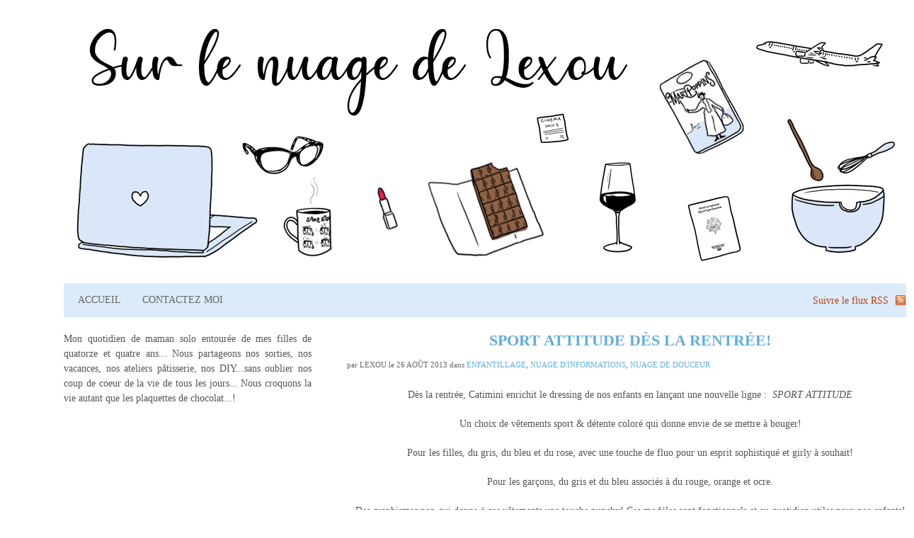

--- FILE ---
content_type: text/html; charset=UTF-8
request_url: https://www.surlenuagedelexou.fr/2013/08/sport-attitude-des-la-rentree/
body_size: 16276
content:
<!DOCTYPE html PUBLIC "-//W3C//DTD XHTML 1.0 Transitional//EN" "http://www.w3.org/TR/xhtml1/DTD/xhtml1-transitional.dtd">
<html xmlns="http://www.w3.org/1999/xhtml">
<head profile="http://gmpg.org/xfn/11">

<title>Sport attitude dès la rentrée! | Sur le nuage de LexouSur le nuage de Lexou</title>
<meta http-equiv="Content-Type" content="text/html; charset=UTF-8" />

<link rel="stylesheet" type="text/css" href="https://www.surlenuagedelexou.fr/wp-content/themes/nuagelexou/style.css" media="screen" />
<link rel="stylesheet" type="text/css" media="all" href="https://www.surlenuagedelexou.fr/wp-content/themes/nuagelexou/css/effects.css" />
<link rel="alternate" type="application/rss+xml" title="RSS 2.0" href="http://feeds.feedburner.com/SurLeNuageDeLexou" />
<link rel="pingback" href="https://www.surlenuagedelexou.fr/xmlrpc.php" />
      
<script async src="https://pagead2.googlesyndication.com/pagead/js/adsbygoogle.js?client=ca-pub-8514001653996548"
     crossorigin="anonymous"></script>

		<!-- All in One SEO 4.8.1.1 - aioseo.com -->
	<meta name="description" content="Dès la rentrée, Catimini enrichit le dressing de nos enfants en lançant une nouvelle ligne : SPORT ATTITUDE Un choix de vêtements sport &amp; détente coloré qui donne envie de se mettre à bouger! Pour les filles, du gris, du bleu et du rose, avec une touche de fluo pour un esprit sophistiqué et girly à souhait! Pour les" />
	<meta name="robots" content="max-image-preview:large" />
	<meta name="author" content="lexou"/>
	<meta name="keywords" content="catimini,sport attitude,vêtement sport enfant,enfantillage,nuage d\&#039;informations,nuage de douceur" />
	<link rel="canonical" href="https://www.surlenuagedelexou.fr/2013/08/sport-attitude-des-la-rentree/" />
	<meta name="generator" content="All in One SEO (AIOSEO) 4.8.1.1" />
		<meta property="og:locale" content="fr_FR" />
		<meta property="og:site_name" content="Sur le nuage de Lexou" />
		<meta property="og:type" content="article" />
		<meta property="og:title" content="Sport attitude dès la rentrée! | Sur le nuage de Lexou" />
		<meta property="og:description" content="Dès la rentrée, Catimini enrichit le dressing de nos enfants en lançant une nouvelle ligne : SPORT ATTITUDE Un choix de vêtements sport &amp; détente coloré qui donne envie de se mettre à bouger! Pour les filles, du gris, du bleu et du rose, avec une touche de fluo pour un esprit sophistiqué et girly à souhait! Pour les" />
		<meta property="og:url" content="https://www.surlenuagedelexou.fr/2013/08/sport-attitude-des-la-rentree/" />
		<meta property="og:image" content="https://www.surlenuagedelexou.fr/wp-content/uploads/2015/02/catimini-sport.jpg" />
		<meta property="og:image:secure_url" content="https://www.surlenuagedelexou.fr/wp-content/uploads/2015/02/catimini-sport.jpg" />
		<meta property="og:image:width" content="862" />
		<meta property="og:image:height" content="1280" />
		<meta property="article:published_time" content="2013-08-26T08:00:59+00:00" />
		<meta property="article:modified_time" content="2024-10-10T13:49:11+00:00" />
		<meta property="article:publisher" content="https://www.facebook.com/Nuagedelexou/" />
		<meta name="twitter:card" content="summary" />
		<meta name="twitter:title" content="Sport attitude dès la rentrée! | Sur le nuage de Lexou" />
		<meta name="twitter:description" content="Dès la rentrée, Catimini enrichit le dressing de nos enfants en lançant une nouvelle ligne : SPORT ATTITUDE Un choix de vêtements sport &amp; détente coloré qui donne envie de se mettre à bouger! Pour les filles, du gris, du bleu et du rose, avec une touche de fluo pour un esprit sophistiqué et girly à souhait! Pour les" />
		<meta name="twitter:image" content="https://www.surlenuagedelexou.fr/wp-content/uploads/2015/02/catimini-sport.jpg" />
		<script type="application/ld+json" class="aioseo-schema">
			{"@context":"https:\/\/schema.org","@graph":[{"@type":"Article","@id":"https:\/\/www.surlenuagedelexou.fr\/2013\/08\/sport-attitude-des-la-rentree\/#article","name":"Sport attitude d\u00e8s la rentr\u00e9e! | Sur le nuage de Lexou","headline":"Sport attitude d\u00e8s la rentr\u00e9e!","author":{"@id":"https:\/\/www.surlenuagedelexou.fr\/author\/lexou\/#author"},"publisher":{"@id":"https:\/\/www.surlenuagedelexou.fr\/#organization"},"image":{"@type":"ImageObject","url":"https:\/\/www.surlenuagedelexou.fr\/wp-content\/uploads\/2015\/02\/catimini-sport.jpg","width":862,"height":1280},"datePublished":"2013-08-26T10:00:59+02:00","dateModified":"2024-10-10T15:49:11+02:00","inLanguage":"fr-FR","commentCount":2,"mainEntityOfPage":{"@id":"https:\/\/www.surlenuagedelexou.fr\/2013\/08\/sport-attitude-des-la-rentree\/#webpage"},"isPartOf":{"@id":"https:\/\/www.surlenuagedelexou.fr\/2013\/08\/sport-attitude-des-la-rentree\/#webpage"},"articleSection":"Enfantillage, Nuage d'informations, Nuage de douceur, Catimini, Sport Attitude, v\u00eatement sport enfant"},{"@type":"BreadcrumbList","@id":"https:\/\/www.surlenuagedelexou.fr\/2013\/08\/sport-attitude-des-la-rentree\/#breadcrumblist","itemListElement":[{"@type":"ListItem","@id":"https:\/\/www.surlenuagedelexou.fr\/#listItem","position":1,"name":"Domicile","item":"https:\/\/www.surlenuagedelexou.fr\/","nextItem":{"@type":"ListItem","@id":"https:\/\/www.surlenuagedelexou.fr\/2013\/#listItem","name":"2013"}},{"@type":"ListItem","@id":"https:\/\/www.surlenuagedelexou.fr\/2013\/#listItem","position":2,"name":"2013","item":"https:\/\/www.surlenuagedelexou.fr\/2013\/","nextItem":{"@type":"ListItem","@id":"https:\/\/www.surlenuagedelexou.fr\/2013\/08\/#listItem","name":"August"},"previousItem":{"@type":"ListItem","@id":"https:\/\/www.surlenuagedelexou.fr\/#listItem","name":"Domicile"}},{"@type":"ListItem","@id":"https:\/\/www.surlenuagedelexou.fr\/2013\/08\/#listItem","position":3,"name":"August","item":"https:\/\/www.surlenuagedelexou.fr\/2013\/08\/","nextItem":{"@type":"ListItem","@id":"https:\/\/www.surlenuagedelexou.fr\/2013\/08\/sport-attitude-des-la-rentree\/#listItem","name":"Sport attitude d\u00e8s la rentr\u00e9e!"},"previousItem":{"@type":"ListItem","@id":"https:\/\/www.surlenuagedelexou.fr\/2013\/#listItem","name":"2013"}},{"@type":"ListItem","@id":"https:\/\/www.surlenuagedelexou.fr\/2013\/08\/sport-attitude-des-la-rentree\/#listItem","position":4,"name":"Sport attitude d\u00e8s la rentr\u00e9e!","previousItem":{"@type":"ListItem","@id":"https:\/\/www.surlenuagedelexou.fr\/2013\/08\/#listItem","name":"August"}}]},{"@type":"Organization","@id":"https:\/\/www.surlenuagedelexou.fr\/#organization","name":"Sur le nuage de Lexou","description":"Sur le nuage de Lexou","url":"https:\/\/www.surlenuagedelexou.fr\/","logo":{"@type":"ImageObject","url":"https:\/\/www.surlenuagedelexou.fr\/wp-content\/uploads\/2020\/03\/cropped-logo_lexou-.jpg","@id":"https:\/\/www.surlenuagedelexou.fr\/2013\/08\/sport-attitude-des-la-rentree\/#organizationLogo","width":512,"height":512},"image":{"@id":"https:\/\/www.surlenuagedelexou.fr\/2013\/08\/sport-attitude-des-la-rentree\/#organizationLogo"},"sameAs":["https:\/\/www.instagram.com\/nuagedelexou\/"]},{"@type":"Person","@id":"https:\/\/www.surlenuagedelexou.fr\/author\/lexou\/#author","url":"https:\/\/www.surlenuagedelexou.fr\/author\/lexou\/","name":"lexou","image":{"@type":"ImageObject","@id":"https:\/\/www.surlenuagedelexou.fr\/2013\/08\/sport-attitude-des-la-rentree\/#authorImage","url":"https:\/\/secure.gravatar.com\/avatar\/b24b65147781bd3b17216c306bdc0e6451c676c904168662ea2c3918c25252f3?s=96&d=mm&r=g","width":96,"height":96,"caption":"lexou"}},{"@type":"WebPage","@id":"https:\/\/www.surlenuagedelexou.fr\/2013\/08\/sport-attitude-des-la-rentree\/#webpage","url":"https:\/\/www.surlenuagedelexou.fr\/2013\/08\/sport-attitude-des-la-rentree\/","name":"Sport attitude d\u00e8s la rentr\u00e9e! | Sur le nuage de Lexou","description":"D\u00e8s la rentr\u00e9e, Catimini enrichit le dressing de nos enfants en lan\u00e7ant une nouvelle ligne : SPORT ATTITUDE Un choix de v\u00eatements sport & d\u00e9tente color\u00e9 qui donne envie de se mettre \u00e0 bouger! Pour les filles, du gris, du bleu et du rose, avec une touche de fluo pour un esprit sophistiqu\u00e9 et girly \u00e0 souhait! Pour les","inLanguage":"fr-FR","isPartOf":{"@id":"https:\/\/www.surlenuagedelexou.fr\/#website"},"breadcrumb":{"@id":"https:\/\/www.surlenuagedelexou.fr\/2013\/08\/sport-attitude-des-la-rentree\/#breadcrumblist"},"author":{"@id":"https:\/\/www.surlenuagedelexou.fr\/author\/lexou\/#author"},"creator":{"@id":"https:\/\/www.surlenuagedelexou.fr\/author\/lexou\/#author"},"image":{"@type":"ImageObject","url":"https:\/\/www.surlenuagedelexou.fr\/wp-content\/uploads\/2015\/02\/catimini-sport.jpg","@id":"https:\/\/www.surlenuagedelexou.fr\/2013\/08\/sport-attitude-des-la-rentree\/#mainImage","width":862,"height":1280},"primaryImageOfPage":{"@id":"https:\/\/www.surlenuagedelexou.fr\/2013\/08\/sport-attitude-des-la-rentree\/#mainImage"},"datePublished":"2013-08-26T10:00:59+02:00","dateModified":"2024-10-10T15:49:11+02:00"},{"@type":"WebSite","@id":"https:\/\/www.surlenuagedelexou.fr\/#website","url":"https:\/\/www.surlenuagedelexou.fr\/","name":"Sur le nuage de Lexou","description":"Sur le nuage de Lexou","inLanguage":"fr-FR","publisher":{"@id":"https:\/\/www.surlenuagedelexou.fr\/#organization"}}]}
		</script>
		<!-- All in One SEO -->

<link rel="alternate" type="application/rss+xml" title="Sur le nuage de Lexou &raquo; Sport attitude dès la rentrée! Flux des commentaires" href="https://www.surlenuagedelexou.fr/2013/08/sport-attitude-des-la-rentree/feed/" />
<link rel="alternate" title="oEmbed (JSON)" type="application/json+oembed" href="https://www.surlenuagedelexou.fr/wp-json/oembed/1.0/embed?url=https%3A%2F%2Fwww.surlenuagedelexou.fr%2F2013%2F08%2Fsport-attitude-des-la-rentree%2F" />
<link rel="alternate" title="oEmbed (XML)" type="text/xml+oembed" href="https://www.surlenuagedelexou.fr/wp-json/oembed/1.0/embed?url=https%3A%2F%2Fwww.surlenuagedelexou.fr%2F2013%2F08%2Fsport-attitude-des-la-rentree%2F&#038;format=xml" />
<!-- This site is powered by Shareaholic - https://shareaholic.com -->
<script type='text/javascript' data-cfasync='false'>
  //<![CDATA[
    _SHR_SETTINGS = {"endpoints":{"local_recs_url":"https:\/\/www.surlenuagedelexou.fr\/wp-admin\/admin-ajax.php?action=shareaholic_permalink_related","share_counts_url":"https:\/\/www.surlenuagedelexou.fr\/wp-admin\/admin-ajax.php?action=shareaholic_share_counts_api"}};

    (function() {
      var shr = document.createElement('script');
      shr.setAttribute('data-cfasync', 'false');
      shr.src = '//dsms0mj1bbhn4.cloudfront.net/assets/pub/shareaholic.js';
      shr.type = 'text/javascript'; shr.async = 'true';
      shr.onload = shr.onreadystatechange = function() {
        var rs = this.readyState;
        if (rs && rs != 'complete' && rs != 'loaded') return;
        var site_id = '2d1813e992371f2516e9079a6138634c';
        var page_config = {};
        try { Shareaholic.init(site_id, page_config); } catch (e) {}
      };
      var s = document.getElementsByTagName('script')[0];
      s.parentNode.insertBefore(shr, s);
    })();
  //]]>
</script>

<!-- Shareaholic Content Tags -->
<meta name='shareaholic:site_name' content='Sur le nuage de Lexou' />
<meta name='shareaholic:language' content='fr-FR' />
<meta name='shareaholic:url' content='https://www.surlenuagedelexou.fr/2013/08/sport-attitude-des-la-rentree/' />
<meta name='shareaholic:keywords' content='catimini, sport attitude, vêtement sport enfant, enfantillage, nuage d&#039;informations, nuage de douceur' />
<meta name='shareaholic:article_published_time' content='2013-08-26T08:00:59+00:00' />
<meta name='shareaholic:article_modified_time' content='2026-01-09T10:36:26+00:00' />
<meta name='shareaholic:shareable_page' content='true' />
<meta name='shareaholic:article_author_name' content='lexou' />
<meta name='shareaholic:site_id' content='2d1813e992371f2516e9079a6138634c' />
<meta name='shareaholic:wp_version' content='7.6.1.5' />
<meta name='shareaholic:image' content='https://www.surlenuagedelexou.fr/wp-content/uploads/2015/02/catimini-sport-690x1024.jpg' />
<!-- Shareaholic Content Tags End -->

<!-- Shareaholic Open Graph Tags -->
<meta property='og:image' content='https://www.surlenuagedelexou.fr/wp-content/uploads/2015/02/catimini-sport-690x1024.jpg' />
<!-- Shareaholic Open Graph Tags End -->
		<!-- This site uses the Google Analytics by MonsterInsights plugin v9.11.1 - Using Analytics tracking - https://www.monsterinsights.com/ -->
		<!-- Remarque : MonsterInsights n’est actuellement pas configuré sur ce site. Le propriétaire doit authentifier son compte Google Analytics dans les réglages de MonsterInsights.  -->
					<!-- No tracking code set -->
				<!-- / Google Analytics by MonsterInsights -->
		<style id='wp-img-auto-sizes-contain-inline-css' type='text/css'>
img:is([sizes=auto i],[sizes^="auto," i]){contain-intrinsic-size:3000px 1500px}
/*# sourceURL=wp-img-auto-sizes-contain-inline-css */
</style>
<style id='wp-emoji-styles-inline-css' type='text/css'>

	img.wp-smiley, img.emoji {
		display: inline !important;
		border: none !important;
		box-shadow: none !important;
		height: 1em !important;
		width: 1em !important;
		margin: 0 0.07em !important;
		vertical-align: -0.1em !important;
		background: none !important;
		padding: 0 !important;
	}
/*# sourceURL=wp-emoji-styles-inline-css */
</style>
<style id='wp-block-library-inline-css' type='text/css'>
:root{--wp-block-synced-color:#7a00df;--wp-block-synced-color--rgb:122,0,223;--wp-bound-block-color:var(--wp-block-synced-color);--wp-editor-canvas-background:#ddd;--wp-admin-theme-color:#007cba;--wp-admin-theme-color--rgb:0,124,186;--wp-admin-theme-color-darker-10:#006ba1;--wp-admin-theme-color-darker-10--rgb:0,107,160.5;--wp-admin-theme-color-darker-20:#005a87;--wp-admin-theme-color-darker-20--rgb:0,90,135;--wp-admin-border-width-focus:2px}@media (min-resolution:192dpi){:root{--wp-admin-border-width-focus:1.5px}}.wp-element-button{cursor:pointer}:root .has-very-light-gray-background-color{background-color:#eee}:root .has-very-dark-gray-background-color{background-color:#313131}:root .has-very-light-gray-color{color:#eee}:root .has-very-dark-gray-color{color:#313131}:root .has-vivid-green-cyan-to-vivid-cyan-blue-gradient-background{background:linear-gradient(135deg,#00d084,#0693e3)}:root .has-purple-crush-gradient-background{background:linear-gradient(135deg,#34e2e4,#4721fb 50%,#ab1dfe)}:root .has-hazy-dawn-gradient-background{background:linear-gradient(135deg,#faaca8,#dad0ec)}:root .has-subdued-olive-gradient-background{background:linear-gradient(135deg,#fafae1,#67a671)}:root .has-atomic-cream-gradient-background{background:linear-gradient(135deg,#fdd79a,#004a59)}:root .has-nightshade-gradient-background{background:linear-gradient(135deg,#330968,#31cdcf)}:root .has-midnight-gradient-background{background:linear-gradient(135deg,#020381,#2874fc)}:root{--wp--preset--font-size--normal:16px;--wp--preset--font-size--huge:42px}.has-regular-font-size{font-size:1em}.has-larger-font-size{font-size:2.625em}.has-normal-font-size{font-size:var(--wp--preset--font-size--normal)}.has-huge-font-size{font-size:var(--wp--preset--font-size--huge)}.has-text-align-center{text-align:center}.has-text-align-left{text-align:left}.has-text-align-right{text-align:right}.has-fit-text{white-space:nowrap!important}#end-resizable-editor-section{display:none}.aligncenter{clear:both}.items-justified-left{justify-content:flex-start}.items-justified-center{justify-content:center}.items-justified-right{justify-content:flex-end}.items-justified-space-between{justify-content:space-between}.screen-reader-text{border:0;clip-path:inset(50%);height:1px;margin:-1px;overflow:hidden;padding:0;position:absolute;width:1px;word-wrap:normal!important}.screen-reader-text:focus{background-color:#ddd;clip-path:none;color:#444;display:block;font-size:1em;height:auto;left:5px;line-height:normal;padding:15px 23px 14px;text-decoration:none;top:5px;width:auto;z-index:100000}html :where(.has-border-color){border-style:solid}html :where([style*=border-top-color]){border-top-style:solid}html :where([style*=border-right-color]){border-right-style:solid}html :where([style*=border-bottom-color]){border-bottom-style:solid}html :where([style*=border-left-color]){border-left-style:solid}html :where([style*=border-width]){border-style:solid}html :where([style*=border-top-width]){border-top-style:solid}html :where([style*=border-right-width]){border-right-style:solid}html :where([style*=border-bottom-width]){border-bottom-style:solid}html :where([style*=border-left-width]){border-left-style:solid}html :where(img[class*=wp-image-]){height:auto;max-width:100%}:where(figure){margin:0 0 1em}html :where(.is-position-sticky){--wp-admin--admin-bar--position-offset:var(--wp-admin--admin-bar--height,0px)}@media screen and (max-width:600px){html :where(.is-position-sticky){--wp-admin--admin-bar--position-offset:0px}}

/*# sourceURL=wp-block-library-inline-css */
</style><style id='global-styles-inline-css' type='text/css'>
:root{--wp--preset--aspect-ratio--square: 1;--wp--preset--aspect-ratio--4-3: 4/3;--wp--preset--aspect-ratio--3-4: 3/4;--wp--preset--aspect-ratio--3-2: 3/2;--wp--preset--aspect-ratio--2-3: 2/3;--wp--preset--aspect-ratio--16-9: 16/9;--wp--preset--aspect-ratio--9-16: 9/16;--wp--preset--color--black: #000000;--wp--preset--color--cyan-bluish-gray: #abb8c3;--wp--preset--color--white: #ffffff;--wp--preset--color--pale-pink: #f78da7;--wp--preset--color--vivid-red: #cf2e2e;--wp--preset--color--luminous-vivid-orange: #ff6900;--wp--preset--color--luminous-vivid-amber: #fcb900;--wp--preset--color--light-green-cyan: #7bdcb5;--wp--preset--color--vivid-green-cyan: #00d084;--wp--preset--color--pale-cyan-blue: #8ed1fc;--wp--preset--color--vivid-cyan-blue: #0693e3;--wp--preset--color--vivid-purple: #9b51e0;--wp--preset--gradient--vivid-cyan-blue-to-vivid-purple: linear-gradient(135deg,rgb(6,147,227) 0%,rgb(155,81,224) 100%);--wp--preset--gradient--light-green-cyan-to-vivid-green-cyan: linear-gradient(135deg,rgb(122,220,180) 0%,rgb(0,208,130) 100%);--wp--preset--gradient--luminous-vivid-amber-to-luminous-vivid-orange: linear-gradient(135deg,rgb(252,185,0) 0%,rgb(255,105,0) 100%);--wp--preset--gradient--luminous-vivid-orange-to-vivid-red: linear-gradient(135deg,rgb(255,105,0) 0%,rgb(207,46,46) 100%);--wp--preset--gradient--very-light-gray-to-cyan-bluish-gray: linear-gradient(135deg,rgb(238,238,238) 0%,rgb(169,184,195) 100%);--wp--preset--gradient--cool-to-warm-spectrum: linear-gradient(135deg,rgb(74,234,220) 0%,rgb(151,120,209) 20%,rgb(207,42,186) 40%,rgb(238,44,130) 60%,rgb(251,105,98) 80%,rgb(254,248,76) 100%);--wp--preset--gradient--blush-light-purple: linear-gradient(135deg,rgb(255,206,236) 0%,rgb(152,150,240) 100%);--wp--preset--gradient--blush-bordeaux: linear-gradient(135deg,rgb(254,205,165) 0%,rgb(254,45,45) 50%,rgb(107,0,62) 100%);--wp--preset--gradient--luminous-dusk: linear-gradient(135deg,rgb(255,203,112) 0%,rgb(199,81,192) 50%,rgb(65,88,208) 100%);--wp--preset--gradient--pale-ocean: linear-gradient(135deg,rgb(255,245,203) 0%,rgb(182,227,212) 50%,rgb(51,167,181) 100%);--wp--preset--gradient--electric-grass: linear-gradient(135deg,rgb(202,248,128) 0%,rgb(113,206,126) 100%);--wp--preset--gradient--midnight: linear-gradient(135deg,rgb(2,3,129) 0%,rgb(40,116,252) 100%);--wp--preset--font-size--small: 13px;--wp--preset--font-size--medium: 20px;--wp--preset--font-size--large: 36px;--wp--preset--font-size--x-large: 42px;--wp--preset--spacing--20: 0.44rem;--wp--preset--spacing--30: 0.67rem;--wp--preset--spacing--40: 1rem;--wp--preset--spacing--50: 1.5rem;--wp--preset--spacing--60: 2.25rem;--wp--preset--spacing--70: 3.38rem;--wp--preset--spacing--80: 5.06rem;--wp--preset--shadow--natural: 6px 6px 9px rgba(0, 0, 0, 0.2);--wp--preset--shadow--deep: 12px 12px 50px rgba(0, 0, 0, 0.4);--wp--preset--shadow--sharp: 6px 6px 0px rgba(0, 0, 0, 0.2);--wp--preset--shadow--outlined: 6px 6px 0px -3px rgb(255, 255, 255), 6px 6px rgb(0, 0, 0);--wp--preset--shadow--crisp: 6px 6px 0px rgb(0, 0, 0);}:where(.is-layout-flex){gap: 0.5em;}:where(.is-layout-grid){gap: 0.5em;}body .is-layout-flex{display: flex;}.is-layout-flex{flex-wrap: wrap;align-items: center;}.is-layout-flex > :is(*, div){margin: 0;}body .is-layout-grid{display: grid;}.is-layout-grid > :is(*, div){margin: 0;}:where(.wp-block-columns.is-layout-flex){gap: 2em;}:where(.wp-block-columns.is-layout-grid){gap: 2em;}:where(.wp-block-post-template.is-layout-flex){gap: 1.25em;}:where(.wp-block-post-template.is-layout-grid){gap: 1.25em;}.has-black-color{color: var(--wp--preset--color--black) !important;}.has-cyan-bluish-gray-color{color: var(--wp--preset--color--cyan-bluish-gray) !important;}.has-white-color{color: var(--wp--preset--color--white) !important;}.has-pale-pink-color{color: var(--wp--preset--color--pale-pink) !important;}.has-vivid-red-color{color: var(--wp--preset--color--vivid-red) !important;}.has-luminous-vivid-orange-color{color: var(--wp--preset--color--luminous-vivid-orange) !important;}.has-luminous-vivid-amber-color{color: var(--wp--preset--color--luminous-vivid-amber) !important;}.has-light-green-cyan-color{color: var(--wp--preset--color--light-green-cyan) !important;}.has-vivid-green-cyan-color{color: var(--wp--preset--color--vivid-green-cyan) !important;}.has-pale-cyan-blue-color{color: var(--wp--preset--color--pale-cyan-blue) !important;}.has-vivid-cyan-blue-color{color: var(--wp--preset--color--vivid-cyan-blue) !important;}.has-vivid-purple-color{color: var(--wp--preset--color--vivid-purple) !important;}.has-black-background-color{background-color: var(--wp--preset--color--black) !important;}.has-cyan-bluish-gray-background-color{background-color: var(--wp--preset--color--cyan-bluish-gray) !important;}.has-white-background-color{background-color: var(--wp--preset--color--white) !important;}.has-pale-pink-background-color{background-color: var(--wp--preset--color--pale-pink) !important;}.has-vivid-red-background-color{background-color: var(--wp--preset--color--vivid-red) !important;}.has-luminous-vivid-orange-background-color{background-color: var(--wp--preset--color--luminous-vivid-orange) !important;}.has-luminous-vivid-amber-background-color{background-color: var(--wp--preset--color--luminous-vivid-amber) !important;}.has-light-green-cyan-background-color{background-color: var(--wp--preset--color--light-green-cyan) !important;}.has-vivid-green-cyan-background-color{background-color: var(--wp--preset--color--vivid-green-cyan) !important;}.has-pale-cyan-blue-background-color{background-color: var(--wp--preset--color--pale-cyan-blue) !important;}.has-vivid-cyan-blue-background-color{background-color: var(--wp--preset--color--vivid-cyan-blue) !important;}.has-vivid-purple-background-color{background-color: var(--wp--preset--color--vivid-purple) !important;}.has-black-border-color{border-color: var(--wp--preset--color--black) !important;}.has-cyan-bluish-gray-border-color{border-color: var(--wp--preset--color--cyan-bluish-gray) !important;}.has-white-border-color{border-color: var(--wp--preset--color--white) !important;}.has-pale-pink-border-color{border-color: var(--wp--preset--color--pale-pink) !important;}.has-vivid-red-border-color{border-color: var(--wp--preset--color--vivid-red) !important;}.has-luminous-vivid-orange-border-color{border-color: var(--wp--preset--color--luminous-vivid-orange) !important;}.has-luminous-vivid-amber-border-color{border-color: var(--wp--preset--color--luminous-vivid-amber) !important;}.has-light-green-cyan-border-color{border-color: var(--wp--preset--color--light-green-cyan) !important;}.has-vivid-green-cyan-border-color{border-color: var(--wp--preset--color--vivid-green-cyan) !important;}.has-pale-cyan-blue-border-color{border-color: var(--wp--preset--color--pale-cyan-blue) !important;}.has-vivid-cyan-blue-border-color{border-color: var(--wp--preset--color--vivid-cyan-blue) !important;}.has-vivid-purple-border-color{border-color: var(--wp--preset--color--vivid-purple) !important;}.has-vivid-cyan-blue-to-vivid-purple-gradient-background{background: var(--wp--preset--gradient--vivid-cyan-blue-to-vivid-purple) !important;}.has-light-green-cyan-to-vivid-green-cyan-gradient-background{background: var(--wp--preset--gradient--light-green-cyan-to-vivid-green-cyan) !important;}.has-luminous-vivid-amber-to-luminous-vivid-orange-gradient-background{background: var(--wp--preset--gradient--luminous-vivid-amber-to-luminous-vivid-orange) !important;}.has-luminous-vivid-orange-to-vivid-red-gradient-background{background: var(--wp--preset--gradient--luminous-vivid-orange-to-vivid-red) !important;}.has-very-light-gray-to-cyan-bluish-gray-gradient-background{background: var(--wp--preset--gradient--very-light-gray-to-cyan-bluish-gray) !important;}.has-cool-to-warm-spectrum-gradient-background{background: var(--wp--preset--gradient--cool-to-warm-spectrum) !important;}.has-blush-light-purple-gradient-background{background: var(--wp--preset--gradient--blush-light-purple) !important;}.has-blush-bordeaux-gradient-background{background: var(--wp--preset--gradient--blush-bordeaux) !important;}.has-luminous-dusk-gradient-background{background: var(--wp--preset--gradient--luminous-dusk) !important;}.has-pale-ocean-gradient-background{background: var(--wp--preset--gradient--pale-ocean) !important;}.has-electric-grass-gradient-background{background: var(--wp--preset--gradient--electric-grass) !important;}.has-midnight-gradient-background{background: var(--wp--preset--gradient--midnight) !important;}.has-small-font-size{font-size: var(--wp--preset--font-size--small) !important;}.has-medium-font-size{font-size: var(--wp--preset--font-size--medium) !important;}.has-large-font-size{font-size: var(--wp--preset--font-size--large) !important;}.has-x-large-font-size{font-size: var(--wp--preset--font-size--x-large) !important;}
/*# sourceURL=global-styles-inline-css */
</style>

<style id='classic-theme-styles-inline-css' type='text/css'>
/*! This file is auto-generated */
.wp-block-button__link{color:#fff;background-color:#32373c;border-radius:9999px;box-shadow:none;text-decoration:none;padding:calc(.667em + 2px) calc(1.333em + 2px);font-size:1.125em}.wp-block-file__button{background:#32373c;color:#fff;text-decoration:none}
/*# sourceURL=/wp-includes/css/classic-themes.min.css */
</style>
<link rel='stylesheet' id='rpt_front_style-css' href='https://www.surlenuagedelexou.fr/wp-content/plugins/related-posts-thumbnails/assets/css/front.css?ver=4.2.1' type='text/css' media='all' />
<link rel='stylesheet' id='stcr-font-awesome-css' href='https://www.surlenuagedelexou.fr/wp-content/plugins/subscribe-to-comments-reloaded/includes/css/font-awesome.min.css?ver=6.9' type='text/css' media='all' />
<link rel='stylesheet' id='stcr-style-css' href='https://www.surlenuagedelexou.fr/wp-content/plugins/subscribe-to-comments-reloaded/includes/css/stcr-style.css?ver=6.9' type='text/css' media='all' />
<link rel='stylesheet' id='wp-pagenavi-css' href='https://www.surlenuagedelexou.fr/wp-content/plugins/wp-pagenavi/pagenavi-css.css?ver=2.70' type='text/css' media='all' />
<link rel='stylesheet' id='jquery.lightbox.min.css-css' href='https://www.surlenuagedelexou.fr/wp-content/plugins/wp-jquery-lightbox/lightboxes/wp-jquery-lightbox/styles/lightbox.min.css?ver=2.3.4' type='text/css' media='all' />
<link rel='stylesheet' id='jqlb-overrides-css' href='https://www.surlenuagedelexou.fr/wp-content/plugins/wp-jquery-lightbox/lightboxes/wp-jquery-lightbox/styles/overrides.css?ver=2.3.4' type='text/css' media='all' />
<style id='jqlb-overrides-inline-css' type='text/css'>

			#outerImageContainer {
				box-shadow: 0 0 4px 2px rgba(0,0,0,.2);
			}
			#imageContainer{
				padding: 6px;
			}
			#imageDataContainer {
				box-shadow: 0 -4px 0 0 #fff, 0 0 4px 2px rgba(0,0,0,.1);
				z-index: auto;
			}
			#prevArrow,
			#nextArrow{
				background-color: rgba(255,255,255,.7;
				color: #000000;
			}
/*# sourceURL=jqlb-overrides-inline-css */
</style>
<script type="text/javascript" src="https://www.surlenuagedelexou.fr/wp-includes/js/jquery/jquery.min.js?ver=3.7.1" id="jquery-core-js"></script>
<script type="text/javascript" src="https://www.surlenuagedelexou.fr/wp-includes/js/jquery/jquery-migrate.min.js?ver=3.4.1" id="jquery-migrate-js"></script>
<script type="text/javascript" src="https://www.surlenuagedelexou.fr/wp-content/themes/nuagelexou/includes/js/superfish.js?ver=6.9" id="superfish-js"></script>
<script type="text/javascript" src="https://www.surlenuagedelexou.fr/wp-content/themes/nuagelexou/includes/js/woo_tabs.js?ver=6.9" id="wootabs-js"></script>
<script type="text/javascript" src="https://www.surlenuagedelexou.fr/wp-content/themes/nuagelexou/includes/js/general.js?ver=6.9" id="general-js"></script>
<script type="text/javascript" src="https://www.surlenuagedelexou.fr/wp-content/themes/nuagelexou/includes/js/loopedSlider.js?ver=6.9" id="widgetSlider-js"></script>
<link rel="https://api.w.org/" href="https://www.surlenuagedelexou.fr/wp-json/" /><link rel="alternate" title="JSON" type="application/json" href="https://www.surlenuagedelexou.fr/wp-json/wp/v2/posts/5158" /><link rel='shortlink' href='http://wp.me/p1rtHl-1lc' />
        <style>
            #related_posts_thumbnails li {
                border-right: 1px solid #DBEBFA;
                background-color: #FFFFFF            }

            #related_posts_thumbnails li:hover {
                background-color: #DBEBFA;
            }

            .relpost_content {
                font-size: 13px;
                color: #333333;
            }

            .relpost-block-single {
                background-color: #FFFFFF;
                border-right: 1px solid #DBEBFA;
                border-left: 1px solid #DBEBFA;
                margin-right: -1px;
            }

            .relpost-block-single:hover {
                background-color: #DBEBFA;
            }
        </style>

        
<!-- Theme version -->
<meta name="generator" content="Sur le nuage de Lexou 2.4" />
<meta name="generator" content="WooFramework 6.2.9" />
	
<!--[if IE 6]>
<script type="text/javascript" src="https://www.surlenuagedelexou.fr/wp-content/themes/nuagelexou/includes/js/pngfix.js"></script>
<script type="text/javascript" src="https://www.surlenuagedelexou.fr/wp-content/themes/nuagelexou/includes/js/menu.js"></script>
<link rel="stylesheet" type="text/css" media="all" href="https://www.surlenuagedelexou.fr/wp-content/themes/nuagelexou/css/ie6.css" />
<![endif]-->	

<!--[if IE 7]>
<link rel="stylesheet" type="text/css" media="all" href="https://www.surlenuagedelexou.fr/wp-content/themes/nuagelexou/css/ie7.css" />
<![endif]-->

<!--[if IE 8]>
<link rel="stylesheet" type="text/css" media="all" href="https://www.surlenuagedelexou.fr/wp-content/themes/nuagelexou/css/ie8.css" />
<![endif]-->
	
	
<!-- Woo Custom Styling -->
<style type="text/css">
body {background-color:#ffffff;background-repeat:repeat-x;background-position:top center;border-top:0px solid #000000;}
a:link, a:visited {color:#62acde}
a:hover {color:#acd2ee}
.button, .reply a {background-color:#acd2ee}
#header {background-repeat:no-repeat;background-position:top center;margin-top:0px;margin-bottom:0px;padding-top:15px;padding-bottom:20px;border:0px solid ;}
#logo {padding-left:274px;}#logo .site-title a {font:normal 40px/1em Palatino, "Palatino Linotype", serif;color:#222222}
#logo .site-description {font:italic 14px/1em Palatino, "Palatino Linotype", serif;color:#999999}
#logo .site-title a {font:normal 40px/1em Palatino, "Palatino Linotype", serif;color:#222222}
#logo .site-description {font:italic 14px/1em Palatino, "Palatino Linotype", serif;color:#999999}
body, p {font:normal 14px/1.5em Lato;color:#555555}
h1 {font:bold 28px/1.5em Lato;color:#222222}h2 {font:normal 24px/1.5em Lato;color:#222222}h3 {font:normal 20px/1.5em Lato;color:#222222}h4 {font:normal 16px/1.5em Lato;color:#222222}h5 {font:normal 14px/1.5em Lato;color:#222222}h6 {font:normal 12px/1.5em Lato;color:#222222}
.post .title, .page .title, .post .title a:link, .post .title a:visited, .page .title a:link, .page .title a:visited {font:bold 22px/1.2em Lato;color:#62adde}
.post-meta, .post-meta .post-author a {font:normal 11px/1.2em Lato;color:#666666}
.entry, .entry p{font:normal 14px/1.5em Lato;color:#5555555}
.post-more {font:normal 12px/1.5em Lato;color:#666666;border-top:0px solid #dbebfa;border-bottom:3px solid #dbebfa;}
#comments .comment.thread-even {background-color:#dbebfa;}
.nav-entries, .wp-pagenavi {background-color:#dbebfa;border-top:0px solid #e6e6e6;border-bottom:0px solid #e6e6e6;}
.nav-entries a, .wp-pagenavi a:link, .wp-pagenavi a:visited, .wp-pagenavi .current, .wp-pagenavi .on, .wp-pagenavi a:hover, .wp-pagenavi span.extend, .wp-pagenavi span.pages {font:italic 12px/1.5em Lato;color:#666666!important}
.wp-pagenavi a:link, .wp-pagenavi a:visited, .wp-pagenavi span.extend, .wp-pagenavi span.pages, .wp-pagenavi span.current {color:#666666!important}
.widget h3 {font:bold 16px/1.5em Lato;color:#666666;border-bottom:3px solid #DBEBFA;}
.widget_recent_comments li, #twitter li { border-color: #DBEBFA;}
.widget p, .widget .textwidget {font:normal 14px/1.5em Lato;color:#555555;}
.widget {font:normal 14px/1.5em Lato;color:#555555;border-radius:0px;-moz-border-radius:0px;-webkit-border-radius:0px;}
#tabs .inside li a {font:bold 12px/1.5em Lato;color:#555555;}
#tabs .inside li span.meta, #tabs ul.wooTabs li a {font:normal 12px/1.5em Lato;color:#777777;}
.nav a, #navigation ul.rss a {font:normal 14px Lato;color:#666666}
.nav a:hover, .nav li.current_page_item, .nav li.current_page_parent {background-color:#ffffff}
#navigation {background-color:#DBEBFA;border-top:1px solid #e4eff7;border-bottom:1px solid #D2E7F7;border-left:0px solid #dbdbdb;border-right:0px solid #dbdbdb;border-radius:0px; -moz-border-radius:0px; -webkit-border-radius:0px;}
#footer, #footer p {font:italic 14px Lato;color:#666666}
#footer {border-top:0px solid #dbdbdb;border-bottom:0px solid ;border-left:0px solid ;border-right:0px solid ;border-radius:0px; -moz-border-radius:0px; -webkit-border-radius:0px;}
.magazine #loopedSlider .content h2.title a {font:bold 24px/1em Lato;color:#ffffff;}
.magazine #loopedSlider .content .excerpt p {font:normal 12px/1.5em Lato;color:#dbebfa;}
.business #loopedSlider .content h2.title a {font:bold 24px/1em Palatino, "Palatino Linotype", serif;color:#ffffff;}
.business #loopedSlider .content p {font:normal 12px/1.5em Lato;color:#cccccc;}
</style>
<!-- /Woo Custom Styling -->

<link rel="amphtml" href="https://www.surlenuagedelexou.fr/2013/08/sport-attitude-des-la-rentree/amp/"><link rel="icon" href="https://www.surlenuagedelexou.fr/wp-content/uploads/2020/03/cropped-logo_lexou--32x32.jpg" sizes="32x32" />
<link rel="icon" href="https://www.surlenuagedelexou.fr/wp-content/uploads/2020/03/cropped-logo_lexou--192x192.jpg" sizes="192x192" />
<link rel="apple-touch-icon" href="https://www.surlenuagedelexou.fr/wp-content/uploads/2020/03/cropped-logo_lexou--180x180.jpg" />
<meta name="msapplication-TileImage" content="https://www.surlenuagedelexou.fr/wp-content/uploads/2020/03/cropped-logo_lexou--270x270.jpg" />
<!-- ## NXS/OG ## --><!-- ## NXSOGTAGS ## --><!-- ## NXS/OG ## -->

<!-- Alt Stylesheet -->
<link href="https://www.surlenuagedelexou.fr/wp-content/themes/nuagelexou/styles/default.css" rel="stylesheet" type="text/css" />

<!-- Custom Favicon -->
<link rel="shortcut icon" href="https://www.surlenuagedelexou.fr/wp-content/uploads/2011/04/lexou_favicon.jpg"/>
<!-- Options Panel Custom CSS -->
<style type="text/css">
.entry, .entry p, .separator{}
.magazine .block {width: 100%}
.post-more, .mag {text-align: right}
.button, .button:visited, .reply a {
background-color:#BCDCF4;
}
.nav a {text-transform: uppercase;}
.wp-pagenavi a:link, .wp-pagenavi a:visited {
background-color: white !important;
border: 0px solid #fff !important;
}

.widget ul {
list-style-type: none;
}

.widget ul li a {padding:0;}

#navigation{ padding: 10px 0 10px 0}
.nav li{margin-right: 10px;}
.mag{margin:0}

.widget h3 {padding-bottom : 5px;}
.widget {margin-bottom: 30px;}
#header{text-align:center}
#logo{float:none;padding-left:0;}
.width-1200 #wrapper{width:1100px}

.post .title, .page .title, .post .title a:link, .post .title a:visited, .page .title a:link, .page .title a:visited{text-align:center;text-transform:uppercase}
.mag{text-align:center}
.two-col-right-1200 #main-sidebar-container #sidebar{width:350px}

</style>


<!-- Woo Shortcodes CSS -->
<link href="https://www.surlenuagedelexou.fr/wp-content/themes/nuagelexou/functions/css/shortcodes.css" rel="stylesheet" type="text/css" />

<!-- Custom Stylesheet -->
<link href="https://www.surlenuagedelexou.fr/wp-content/themes/nuagelexou/custom.css" rel="stylesheet" type="text/css" />
<meta name="google-site-verification" content="zwDSSxpm625n2niN5VNxfwiiwUHwNBshzgkHFRQ9ldg" />
</head>

<body class="wp-singular post-template-default single single-post postid-5158 single-format-standard wp-theme-nuagelexou chrome alt-style-default two-col-right width-1200 two-col-right-1200">


<div id="wrapper">
        
	    
	<div id="header" class="col-full">
 		
				<div id="logo">
	       
		            <a href="https://www.surlenuagedelexou.fr" title="Sur le nuage de Lexou"><img src="https://www.surlenuagedelexou.fr/wp-content/uploads/2020/03/lexou_-1-1.jpg" alt="Sur le nuage de Lexou" /></a>
                    <span class="site-title"><a href="https://www.surlenuagedelexou.fr">Sur le nuage de Lexou</a></span>
                    <span class="site-description">Sur le nuage de Lexou</span>
	      	
		</div><!-- /#logo -->
	       
		       
	</div><!-- /#header -->
    
		
		
	<div id="navigation" class="col-full">
		
				<ul id="main-nav" class="nav fl"><li id="menu-item-543" class="menu-item menu-item-type-custom menu-item-object-custom menu-item-home menu-item-543"><a href="http://www.surlenuagedelexou.fr" title="Sur le nuage de Lexou">Accueil</a></li>
<li id="menu-item-544" class="menu-item menu-item-type-post_type menu-item-object-page menu-item-544"><a href="https://www.surlenuagedelexou.fr/contact/" title="Contacter Lexou">Contactez moi</a></li>
</ul>				<ul class="rss fr">
						<li class="sub-rss"><a href="http://feeds.feedburner.com/SurLeNuageDeLexou">Suivre le flux RSS</a></li>
		</ul>
				
	</div><!-- /#navigation -->
	
		
	       
    <!-- #content Starts -->
	    <div id="content" class="col-full">
    
    	<div id="main-sidebar-container">
    
            <!-- #main Starts -->
                        <div id="main" class="col-left">
                       
                                                
                <!-- Post Starts -->
                                <div class="post-5158 post type-post status-publish format-standard has-post-thumbnail hentry category-enfantillage category-nuage-dinformations category-nuage-de-douceur tag-catimini tag-sport-attitude tag-vetement-sport-enfant">
    
                        
                    <h1 class="title"><a href="https://www.surlenuagedelexou.fr/2013/08/sport-attitude-des-la-rentree/" rel="bookmark" title="Sport attitude dès la rentrée!">Sport attitude dès la rentrée!</a></h1>
                    
                    <p class="post-meta">
                        <span class="small">par</span> <span class="post-author"><a href="https://www.surlenuagedelexou.fr/author/lexou/" title="Articles par lexou" rel="author">lexou</a></span>
                        <span class="small">le</span> <span class="post-date">26 août 2013</span>
                        <span class="small">dans</span> <span class="post-category"><a href="https://www.surlenuagedelexou.fr/categorie/enfantillage/" rel="category tag">Enfantillage</a>, <a href="https://www.surlenuagedelexou.fr/categorie/nuage-dinformations/" rel="category tag">Nuage d'informations</a>, <a href="https://www.surlenuagedelexou.fr/categorie/nuage-de-douceur/" rel="category tag">Nuage de douceur</a></span>
                                            </p>

                                        <div class="entry">
                        <p id="yui_3_7_2_1_1374493924103_2430" align="center">Dès la rentrée, Catimini enrichit le dressing de nos enfants en lançant une nouvelle ligne :  <em>SPORT ATTITUDE</em></p>
<p id="yui_3_7_2_1_1374493924103_2428" align="center">Un choix de vêtements sport &amp; détente coloré qui donne envie de se mettre à bouger!</p>
<p id="yui_3_7_2_1_1374493924103_2424" align="center">Pour les filles, du gris, du bleu et du rose, avec une touche de fluo pour un esprit sophistiqué et girly à souhait!</p>
<p id="yui_3_7_2_1_1374493924103_2425" align="center">Pour les garçons, du gris et du bleu associés à du rouge, orange et ocre.</p>
<p id="yui_3_7_2_1_1374493924103_2407" align="center">Des graphismes pop qui donne à ces vêtements une touche punchy! Ces modèles sont fonctionnels et au quotidien utiles pour nos enfants!</p>
<p align="center">J&rsquo;essaierais d&rsquo;inscrire crevette a la gym des petits à la rentrée, j&rsquo;aimerais qu&rsquo;elle puisse apprendre à bouger et aimer le sport, pas comme sa maman!J&rsquo;aime cette collection je l&rsquo;a trouve inspiré des années 80’s, et cela me rappelle mon enfance!</p>
<p align="center">Regardez plutôt</p>
<p style="text-align: center;" align="center"><a rel="nofollow" href="http://www.surlenuagedelexou.fr/wp-content/uploads/2013/07/Catimini-3.jpg" rel="lightbox[5158]"><img fetchpriority="high" decoding="async" class="aligncenter  wp-image-5160" title="Catimini 3" src="http://www.surlenuagedelexou.fr/wp-content/uploads/2013/07/Catimini-3.jpg" alt="" width="358" height="538" srcset="https://www.surlenuagedelexou.fr/wp-content/uploads/2013/07/Catimini-3.jpg 853w, https://www.surlenuagedelexou.fr/wp-content/uploads/2013/07/Catimini-3-199x300.jpg 199w, https://www.surlenuagedelexou.fr/wp-content/uploads/2013/07/Catimini-3-682x1024.jpg 682w" sizes="(max-width: 358px) 100vw, 358px" /></a></p>
<p style="text-align: center;" align="center"><a rel="nofollow" href="http://www.surlenuagedelexou.fr/wp-content/uploads/2013/07/catimini-sport.jpg" rel="lightbox[5158]"><img decoding="async" class="aligncenter  wp-image-5161" title="catimini sport" src="http://www.surlenuagedelexou.fr/wp-content/uploads/2013/07/catimini-sport.jpg" alt="" width="362" height="538" srcset="https://www.surlenuagedelexou.fr/wp-content/uploads/2013/07/catimini-sport.jpg 862w, https://www.surlenuagedelexou.fr/wp-content/uploads/2013/07/catimini-sport-202x300.jpg 202w, https://www.surlenuagedelexou.fr/wp-content/uploads/2013/07/catimini-sport-689x1024.jpg 689w" sizes="(max-width: 362px) 100vw, 362px" /></a></p>
<p style="text-align: center;" align="center"><a rel="nofollow" href="http://www.surlenuagedelexou.fr/wp-content/uploads/2013/07/catimini.jpg" rel="lightbox[5158]"><img decoding="async" class="aligncenter  wp-image-5163" title="catimini" src="http://www.surlenuagedelexou.fr/wp-content/uploads/2013/07/catimini.jpg" alt="" width="358" height="538" srcset="https://www.surlenuagedelexou.fr/wp-content/uploads/2013/07/catimini.jpg 853w, https://www.surlenuagedelexou.fr/wp-content/uploads/2013/07/catimini-199x300.jpg 199w, https://www.surlenuagedelexou.fr/wp-content/uploads/2013/07/catimini-682x1024.jpg 682w" sizes="(max-width: 358px) 100vw, 358px" /></a></p>
<p style="text-align: center;" align="center">J&rsquo;aime beaucoup!</p>
<p style="text-align: center;" align="center"><a rel="nofollow" href="http://www.surlenuagedelexou.fr/wp-content/uploads/2013/07/Catimini-sport1.jpg" rel="lightbox[5158]"><img loading="lazy" decoding="async" class="aligncenter size-medium wp-image-5162" title="Catimini sport1" src="http://www.surlenuagedelexou.fr/wp-content/uploads/2013/07/Catimini-sport1-300x162.jpg" alt="" width="300" height="162" srcset="https://www.surlenuagedelexou.fr/wp-content/uploads/2013/07/Catimini-sport1-300x162.jpg 300w, https://www.surlenuagedelexou.fr/wp-content/uploads/2013/07/Catimini-sport1-1024x553.jpg 1024w, https://www.surlenuagedelexou.fr/wp-content/uploads/2013/07/Catimini-sport1.jpg 1077w" sizes="auto, (max-width: 300px) 100vw, 300px" /></a></p>
<!-- relpost-thumb-wrapper --><div class="relpost-thumb-wrapper"><!-- filter-class --><div class="relpost-thumb-container"><h3>Vous aimerez aussi :</h3><div style="clear: both"></div><div style="clear: both"></div><!-- relpost-block-container --><div class="relpost-block-container relpost-block-column-layout" style="--relposth-columns: 3;--relposth-columns_t: 2; --relposth-columns_m: 2"><a href="https://www.surlenuagedelexou.fr/2017/07/summer-2017/"class="relpost-block-single" ><div class="relpost-custom-block-single"><div class="relpost-block-single-image" aria-hidden="true" role="img" style="background: transparent url(https://www.surlenuagedelexou.fr/wp-content/uploads/2017/07/BOUEE-DONUTS-150x113.jpg) no-repeat scroll 0% 0%; width: 150px; height: 150px;aspect-ratio:1/1"></div><div class="relpost-block-single-text"  style="height: 75px;font-family: Georgia;  font-size: 13px;  color: #333333;"><h2 class="relpost_card_title">Summer 2017...</h2></div></div></a><a href="https://www.surlenuagedelexou.fr/2012/12/le-pere-noel-a-de-lavance-giveaway-inside/"class="relpost-block-single" ><div class="relpost-custom-block-single"><div class="relpost-block-single-image" aria-hidden="true" role="img" style="background: transparent url(https://www.surlenuagedelexou.fr/wp-content/uploads/2012/12/Noa_B+®b+®-Confort_Total-Black-150x150.jpg) no-repeat scroll 0% 0%; width: 150px; height: 150px;aspect-ratio:1/1"></div><div class="relpost-block-single-text"  style="height: 75px;font-family: Georgia;  font-size: 13px;  color: #333333;"><h2 class="relpost_card_title">Le Père Noël a de l&#039;avance...(Giveaway Inside)</h2></div></div></a><a href="https://www.surlenuagedelexou.fr/2021/05/nostalgift-pour-maman/"class="relpost-block-single" ><div class="relpost-custom-block-single"><div class="relpost-block-single-image" aria-hidden="true" role="img" style="background: transparent url(https://www.surlenuagedelexou.fr/wp-content/uploads/2021/04/une-maman-en-or-150x113.jpg) no-repeat scroll 0% 0%; width: 150px; height: 150px;aspect-ratio:1/1"></div><div class="relpost-block-single-text"  style="height: 75px;font-family: Georgia;  font-size: 13px;  color: #333333;"><h2 class="relpost_card_title">Nostalgift... pour maman!</h2></div></div></a></div><!-- close relpost-block-container --><div style="clear: both"></div></div><!-- close filter class --></div><!-- close relpost-thumb-wrapper --><div class='shareaholic-canvas' data-app-id='26426186' data-app='share_buttons' data-title='Sport attitude dès la rentrée!' data-link='https://www.surlenuagedelexou.fr/2013/08/sport-attitude-des-la-rentree/' data-summary=''></div><div class='shareaholic-canvas' data-app-id='26426194' data-app='recommendations' data-title='Sport attitude dès la rentrée!' data-link='https://www.surlenuagedelexou.fr/2013/08/sport-attitude-des-la-rentree/' data-summary=''></div>                    </div>
                                        
                    <p class="tags">Tags: <a href="https://www.surlenuagedelexou.fr/tag/catimini/" rel="tag">Catimini</a>, <a href="https://www.surlenuagedelexou.fr/tag/sport-attitude/" rel="tag">Sport Attitude</a>, <a href="https://www.surlenuagedelexou.fr/tag/vetement-sport-enfant/" rel="tag">vêtement sport enfant</a></p>    
                    	        <div class="nav-entries">
	            <div class="nav-prev fl"><a href="https://www.surlenuagedelexou.fr/2013/08/souvenir-photo-sur-toile-en-alu/" rel="prev"><span class="meta-nav">&laquo;</span> Souvenir photo sur toile en alu&#8230;</a></div>
	            <div class="nav-next fr"><a href="https://www.surlenuagedelexou.fr/2013/08/premiere-annee-scolaire-comment-bien-se-chausser/" rel="next">Première année scolaire, comment bien se chausser? <span class="meta-nav">&raquo;</span></a></div>
	            <div class="fix"></div>
	        </div>	
	
		                    
                        
                </div><!-- /.post -->
                
                	                
    

<!-- You can start editing here. -->

<div id="comments">


	
		<h3>2 R&eacute;ponses pour &#8220;Sport attitude dès la rentrée!&#8221;</h3>

		<ol class="commentlist">
	
			                 
	<li class="comment even thread-even depth-1">
    
    	<a name="comment-5033"></a>
      	
      	<div id="li-comment-5033" class="comment-container">
      	
			                <div class="avatar"><img alt='' src='https://secure.gravatar.com/avatar/b87f401d15049cacbbbe3ef4b413ec2e89e09bf949717e06b09da11aa795d149?s=40&#038;d=mm&#038;r=g' srcset='https://secure.gravatar.com/avatar/b87f401d15049cacbbbe3ef4b413ec2e89e09bf949717e06b09da11aa795d149?s=80&#038;d=mm&#038;r=g 2x' class='photo avatar avatar-40 photo' height='40' width='40' loading='lazy' decoding='async'/></div>
                        

	      	<div class="comment-head">
	      	            
                <span class="name"><a href="http://lamiteorange.com" class="url" rel="ugc external nofollow">LMO</a></span>           
                <span class="date">26 août 2013 &agrave; 10 h 18 min</span>
                <span class="perma"><a href="https://www.surlenuagedelexou.fr/2013/08/sport-attitude-des-la-rentree/#comment-5033" title="Lien direct vers ce commentaire">#</a></span>
                <span class="edit"></span>
	        		          	
			</div><!-- /.comment-head -->
	      
	   		<div class="comment-entry"  id="comment-5033">
			
			<p>J&rsquo;adore aussi! D&rsquo;une manière générale, j&rsquo;aime beaucoup Catimini, c&rsquo;est gai, coloré tout en étant de la bonne qualité&#8230; Seul souci, les prix souvent élevés&#8230; (Ha, si j&rsquo;étais riche!!! ;-))</p>
	            
								
                <div class="reply">
                    <a rel="nofollow" class="comment-reply-link" href="#comment-5033" data-commentid="5033" data-postid="5158" data-belowelement="comment-5033" data-respondelement="respond" data-replyto="Répondre à LMO" aria-label="Répondre à LMO">Répondre</a>                </div><!-- /.reply -->                       
		
			</div><!-- /comment-entry -->

		</div><!-- /.comment-container -->

        
		
<ul class="children">
                 
	<li class="comment byuser comment-author-lexou bypostauthor odd alt depth-2">
    
    	<a name="comment-5053"></a>
      	
      	<div id="li-comment-5053" class="comment-container">
      	
			                <div class="avatar"><img alt='' src='https://secure.gravatar.com/avatar/b24b65147781bd3b17216c306bdc0e6451c676c904168662ea2c3918c25252f3?s=40&#038;d=mm&#038;r=g' srcset='https://secure.gravatar.com/avatar/b24b65147781bd3b17216c306bdc0e6451c676c904168662ea2c3918c25252f3?s=80&#038;d=mm&#038;r=g 2x' class='photo avatar avatar-40 photo' height='40' width='40' loading='lazy' decoding='async'/></div>
                        

	      	<div class="comment-head">
	      	            
                <span class="name"><a href="http://www.surlenuagedelexou.fr" class="url" rel="ugc">lexou</a></span>           
                <span class="date">1 septembre 2013 &agrave; 1 h 54 min</span>
                <span class="perma"><a href="https://www.surlenuagedelexou.fr/2013/08/sport-attitude-des-la-rentree/#comment-5053" title="Lien direct vers ce commentaire">#</a></span>
                <span class="edit"></span>
	        		          	
			</div><!-- /.comment-head -->
	      
	   		<div class="comment-entry"  id="comment-5053">
			
			<p>J&rsquo;adore, mais c&rsquo;est vrai qu&rsquo;ils pourraient faire un effort côté budget, par contre en soldes ou en vente privée ca vaut le coup!</p>
	            
								
                <div class="reply">
                    <a rel="nofollow" class="comment-reply-link" href="#comment-5053" data-commentid="5053" data-postid="5158" data-belowelement="comment-5053" data-respondelement="respond" data-replyto="Répondre à lexou" aria-label="Répondre à lexou">Répondre</a>                </div><!-- /.reply -->                       
		
			</div><!-- /comment-entry -->

		</div><!-- /.comment-container -->

        
		
</li><!-- #comment-## -->
</ul><!-- .children -->
</li><!-- #comment-## -->
		
		</ol>    

		<div class="navigation">
			<div class="fl"></div>
			<div class="fr"></div>
			<div class="fix"></div>
		</div><!-- /.navigation -->
			    
	    	

</div> <!-- /#comments_wrap -->


<div id="respond">

	<h3>Laisser un commentaire</h3>
	
	<div class="cancel-comment-reply">
		<small><a rel="nofollow" id="cancel-comment-reply-link" href="/2013/08/sport-attitude-des-la-rentree/#respond" style="display:none;">Cliquez ici pour annuler la réponse.</a></small>
	</div><!-- /.cancel-comment-reply -->

		
		<form action="https://www.surlenuagedelexou.fr/wp-comments-post.php" method="post" id="commentform">

		
			<p>
				<input type="text" name="author" class="txt" id="author" value="" size="22" tabindex="1" />
				<label for="author">Nom (required)</label>
			</p>

			<p>
				<input type="text" name="email" class="txt" id="email" value="" size="22" tabindex="2" />
				<label for="email">E-mail (ne sera pas publi&eacute;)  (Requis) </label>
			</p>

			<p>
				<input type="text" name="url" class="txt" id="url" value="" size="22" tabindex="3" />
				<label for="url">Site internet</label>
			</p>

		
		<!--<p><strong>XHTML:</strong> Vous pouvez utiliser ces tags: &lt;a href=&quot;&quot; title=&quot;&quot;&gt; &lt;abbr title=&quot;&quot;&gt; &lt;acronym title=&quot;&quot;&gt; &lt;b&gt; &lt;blockquote cite=&quot;&quot;&gt; &lt;cite&gt; &lt;code&gt; &lt;del datetime=&quot;&quot;&gt; &lt;em&gt; &lt;i&gt; &lt;q cite=&quot;&quot;&gt; &lt;s&gt; &lt;strike&gt; &lt;strong&gt; </p>-->

		<p><textarea name="comment" id="comment" rows="10" cols="50" tabindex="4"></textarea></p>

		<input name="submit" type="submit" id="submit" class="button" tabindex="5" value="Souffle sur le nuage" />
		<input type="hidden" name="comment_post_ID" value="5158" />
		
		<input type='hidden' name='comment_post_ID' value='5158' id='comment_post_ID' />
<input type='hidden' name='comment_parent' id='comment_parent' value='0' />
		<p style="display: none;"><input type="hidden" id="akismet_comment_nonce" name="akismet_comment_nonce" value="86aa83ed9b" /></p><input type="hidden" id="ak_js" name="ak_js" value="217"/><textarea name="ak_hp_textarea" cols="45" rows="8" maxlength="100" style="display: none !important;"></textarea>
		</form><!-- /#commentform -->

	
	<div class="fix"></div>

</div><!-- /#respond -->

                                                                    
              
            
            </div><!-- /#main -->
                
            	

<div id="sidebar">

		<div id="text-7" class="widget widget_text">			<div class="textwidget"><p style="text-align:justify">Mon quotidien de maman solo entourée de mes filles de quatorze et quatre ans...
Nous partageons nos sorties, nos vacances, nos ateliers pâtisserie, nos DIY...sans oublier nos coup de coeur de la vie de tous les jours...
Nous croquons la vie autant que les plaquettes de chocolat...!</p></div>
		</div><div class="adspace-widget widget">		
		<script async src="//pagead2.googlesyndication.com/pagead/js/adsbygoogle.js"></script>
<ins class="adsbygoogle"
     style="display:block"
     data-ad-client="ca-pub-7515524488827351"
     data-ad-slot="3798497953"
     data-ad-format="auto"></ins>
<script>
(adsbygoogle = window.adsbygoogle || []).push({});
</script>		
		</div>		<div id="woo_search-3" class="widget widget_woo_search">        <h3>Un article à trouver?</h3>        <div class="search_main">
    <form method="get" class="searchform" action="https://www.surlenuagedelexou.fr" >
        <input type="text" class="field s" name="s" value="Rechercher..." onfocus="if (this.value == 'Rechercher...') {this.value = '';}" onblur="if (this.value == '') {this.value = 'Rechercher...';}" />
        <input type="submit" class="submit button" name="submit" value="Go" />
    </form>    
    <div class="fix"></div>
</div>
		</div>   
   <div id="text-13" class="widget widget_text"><h3>Vous souhaitez m&rsquo;écrire&#8230;</h3>			<div class="textwidget">C'est par ici... nuagedelexou(at)yahoo.fr
<center><a href="https://www.facebook.com/Nuagedelexou/"><img src="http://www.surlenuagedelexou.fr/wp-content/uploads/2015/07/Picto-facebook250x130px.png" width="150px" /></a></center>
<center><a href="https://twitter.com/NuagedeLexou"><img src="http://www.surlenuagedelexou.fr/wp-content/uploads/2015/07/Picto-twitter250x130px.png" width="150px" /></a></center>
<center><a href="https://www.instagram.com/nuagedelexou/"><img src="http://www.surlenuagedelexou.fr/wp-content/uploads/2015/07/Picto-intagram250x130px.png" width="150px" /></a></center></div>
		</div><div id="text-6" class="widget widget_text"><h3>Catégories</h3>			<div class="textwidget"><center><p><a href="https://www.surlenuagedelexou.fr/categorie/ici-ailleurs/" >Ici et ailleurs</a></p>

<p><a href="https://www.surlenuagedelexou.fr/categorie/gourmandises/" >Gourmandises</a></p>

<p><a href="https://www.surlenuagedelexou.fr/categorie/enfantillage/" >Enfantillage</a></p>

<p><a href="https://www.surlenuagedelexou.fr/categorie/concours/" >Concours</a></p>

<p><a href="https://www.surlenuagedelexou.fr/categorie/tests-avis/" >Nos tests et avis</a></p>

<p><a href="https://www.surlenuagedelexou.fr/categorie/life/" >Life</a></p>

<p><a href="https://www.surlenuagedelexou.fr/categorie/baby/" >Baby</a></p>

<p><a href="https://www.surlenuagedelexou.fr/categorie/green-friday-zero-dechet/" >Green Friday! Zéro Déchet</a></p>
</center></div>
		</div><div class="adspace-widget widget">		
		<script async src="//pagead2.googlesyndication.com/pagead/js/adsbygoogle.js"></script>
<!-- Lexou responsive -->
<ins class="adsbygoogle"
     style="display:block"
     data-ad-client="ca-pub-7515524488827351"
     data-ad-slot="3798497953"
     data-ad-format="auto"></ins>
<script>
(adsbygoogle = window.adsbygoogle || []).push({});
</script>		
		</div>	
	<a style="color:#fff" href="http://www.soyonselegantes.com/comment-bien-s-habiller/" title="comment bien s'habiller" target="_blank" >comment bien s'habiller</a> <a style="color:#fff" href="http://www.pepitedestyle.com" title="relooking femme Paris" target="_blank" >relooking femme Paris</a> <a style="color:#fff" href="http://www.lunacatstudio.com" title="webdesigner suisse romande" target="_blank" >webdesigner suisse romande</a>
<a style="color:#fff" href="http://www.lunacatstudio.ch" title="photographe lausanne" target="_blank" >photographe lausanne</a>
</div><!-- /#sidebar -->


		</div><!-- /#main-sidebar-container -->         

		
    </div><!-- /#content -->
			
		
	    
	    

	<div id="footer" class="col-full">
	
		    
        
		<div id="copyright" class="col-left">
						<p>&copy; 2026 Sur le nuage de Lexou. Tous droits r&eacute;serv&eacute;s.</p>
            		</div>
		
		<div id="credit" class="col-right">
						<p>Une r&eacute;alisation <a href="http://www.lunacatstudio.com" title="LunaCat Studio" target="_blank">LunaCat Studio</a>.</p>
            		</div>
		
	</div><!-- /#footer  -->

	    
	
</div><!-- /#wrapper -->
<script type="speculationrules">
{"prefetch":[{"source":"document","where":{"and":[{"href_matches":"/*"},{"not":{"href_matches":["/wp-*.php","/wp-admin/*","/wp-content/uploads/*","/wp-content/*","/wp-content/plugins/*","/wp-content/themes/nuagelexou/*","/*\\?(.+)"]}},{"not":{"selector_matches":"a[rel~=\"nofollow\"]"}},{"not":{"selector_matches":".no-prefetch, .no-prefetch a"}}]},"eagerness":"conservative"}]}
</script>
<script>
  (function(i,s,o,g,r,a,m){i['GoogleAnalyticsObject']=r;i[r]=i[r]||function(){
  (i[r].q=i[r].q||[]).push(arguments)},i[r].l=1*new Date();a=s.createElement(o),
  m=s.getElementsByTagName(o)[0];a.async=1;a.src=g;m.parentNode.insertBefore(a,m)
  })(window,document,'script','//www.google-analytics.com/analytics.js','ga');
  ga('create', 'UA-39386579-1', 'surlenuagedelexou.fr');
  ga('send', 'pageview');
</script>
<!-- Woo Video Player Widget -->
<script type="text/javascript">
	jQuery(document).ready(function(){
		var list = jQuery('ul.widget-video-list');
		list.find('a').click(function(){
			var clickedTitle = jQuery(this).text();
			jQuery(this).parent().parent().find('li').removeClass('active');
			jQuery(this).parent().addClass('active');
			var videoHolders = jQuery(this).parent().parent().parent().children('.widget-video-unit');
			videoHolders.each(function(){
				if(clickedTitle == jQuery(this).children('h4').text()){
					videoHolders.hide();
					jQuery(this).show();
				}
			})
			return false;
		})
	})
</script>
<script type="text/javascript" src="https://www.surlenuagedelexou.fr/wp-includes/js/comment-reply.min.js?ver=6.9" id="comment-reply-js" async="async" data-wp-strategy="async" fetchpriority="low"></script>
<script type="text/javascript" src="https://www.surlenuagedelexou.fr/wp-content/plugins/wp-jquery-lightbox/lightboxes/wp-jquery-lightbox/vendor/jquery.touchwipe.min.js?ver=2.3.4" id="wp-jquery-lightbox-swipe-js"></script>
<script type="text/javascript" src="https://www.surlenuagedelexou.fr/wp-content/plugins/wp-jquery-lightbox/inc/purify.min.js?ver=2.3.4" id="wp-jquery-lightbox-purify-js"></script>
<script type="text/javascript" src="https://www.surlenuagedelexou.fr/wp-content/plugins/wp-jquery-lightbox/lightboxes/wp-jquery-lightbox/vendor/panzoom.min.js?ver=2.3.4" id="wp-jquery-lightbox-panzoom-js"></script>
<script type="text/javascript" id="wp-jquery-lightbox-js-extra">
/* <![CDATA[ */
var JQLBSettings = {"showTitle":"1","useAltForTitle":"1","showCaption":"1","showNumbers":"1","fitToScreen":"1","resizeSpeed":"250","showDownload":"","navbarOnTop":"","marginSize":"0","mobileMarginSize":"10","slideshowSpeed":"4000","allowPinchZoom":"1","borderSize":"6","borderColor":"#ffffff","overlayColor":"#ffffff","overlayOpacity":"0.7","newNavStyle":"1","fixedNav":"1","showInfoBar":"1","prevLinkTitle":"Image pr\u00e9c\u00e9dente","nextLinkTitle":"Image suivante","closeTitle":"fermer la galerie","image":"Image ","of":" sur ","download":"T\u00e9l\u00e9charger","pause":"(Pause Slideshow)","play":"(Play Slideshow)"};
//# sourceURL=wp-jquery-lightbox-js-extra
/* ]]> */
</script>
<script type="text/javascript" src="https://www.surlenuagedelexou.fr/wp-content/plugins/wp-jquery-lightbox/lightboxes/wp-jquery-lightbox/jquery.lightbox.js?ver=2.3.4" id="wp-jquery-lightbox-js"></script>
<script async="async" type="text/javascript" src="https://www.surlenuagedelexou.fr/wp-content/plugins/akismet/_inc/form.js?ver=4.1.8" id="akismet-form-js"></script>
<script id="wp-emoji-settings" type="application/json">
{"baseUrl":"https://s.w.org/images/core/emoji/17.0.2/72x72/","ext":".png","svgUrl":"https://s.w.org/images/core/emoji/17.0.2/svg/","svgExt":".svg","source":{"concatemoji":"https://www.surlenuagedelexou.fr/wp-includes/js/wp-emoji-release.min.js?ver=6.9"}}
</script>
<script type="module">
/* <![CDATA[ */
/*! This file is auto-generated */
const a=JSON.parse(document.getElementById("wp-emoji-settings").textContent),o=(window._wpemojiSettings=a,"wpEmojiSettingsSupports"),s=["flag","emoji"];function i(e){try{var t={supportTests:e,timestamp:(new Date).valueOf()};sessionStorage.setItem(o,JSON.stringify(t))}catch(e){}}function c(e,t,n){e.clearRect(0,0,e.canvas.width,e.canvas.height),e.fillText(t,0,0);t=new Uint32Array(e.getImageData(0,0,e.canvas.width,e.canvas.height).data);e.clearRect(0,0,e.canvas.width,e.canvas.height),e.fillText(n,0,0);const a=new Uint32Array(e.getImageData(0,0,e.canvas.width,e.canvas.height).data);return t.every((e,t)=>e===a[t])}function p(e,t){e.clearRect(0,0,e.canvas.width,e.canvas.height),e.fillText(t,0,0);var n=e.getImageData(16,16,1,1);for(let e=0;e<n.data.length;e++)if(0!==n.data[e])return!1;return!0}function u(e,t,n,a){switch(t){case"flag":return n(e,"\ud83c\udff3\ufe0f\u200d\u26a7\ufe0f","\ud83c\udff3\ufe0f\u200b\u26a7\ufe0f")?!1:!n(e,"\ud83c\udde8\ud83c\uddf6","\ud83c\udde8\u200b\ud83c\uddf6")&&!n(e,"\ud83c\udff4\udb40\udc67\udb40\udc62\udb40\udc65\udb40\udc6e\udb40\udc67\udb40\udc7f","\ud83c\udff4\u200b\udb40\udc67\u200b\udb40\udc62\u200b\udb40\udc65\u200b\udb40\udc6e\u200b\udb40\udc67\u200b\udb40\udc7f");case"emoji":return!a(e,"\ud83e\u1fac8")}return!1}function f(e,t,n,a){let r;const o=(r="undefined"!=typeof WorkerGlobalScope&&self instanceof WorkerGlobalScope?new OffscreenCanvas(300,150):document.createElement("canvas")).getContext("2d",{willReadFrequently:!0}),s=(o.textBaseline="top",o.font="600 32px Arial",{});return e.forEach(e=>{s[e]=t(o,e,n,a)}),s}function r(e){var t=document.createElement("script");t.src=e,t.defer=!0,document.head.appendChild(t)}a.supports={everything:!0,everythingExceptFlag:!0},new Promise(t=>{let n=function(){try{var e=JSON.parse(sessionStorage.getItem(o));if("object"==typeof e&&"number"==typeof e.timestamp&&(new Date).valueOf()<e.timestamp+604800&&"object"==typeof e.supportTests)return e.supportTests}catch(e){}return null}();if(!n){if("undefined"!=typeof Worker&&"undefined"!=typeof OffscreenCanvas&&"undefined"!=typeof URL&&URL.createObjectURL&&"undefined"!=typeof Blob)try{var e="postMessage("+f.toString()+"("+[JSON.stringify(s),u.toString(),c.toString(),p.toString()].join(",")+"));",a=new Blob([e],{type:"text/javascript"});const r=new Worker(URL.createObjectURL(a),{name:"wpTestEmojiSupports"});return void(r.onmessage=e=>{i(n=e.data),r.terminate(),t(n)})}catch(e){}i(n=f(s,u,c,p))}t(n)}).then(e=>{for(const n in e)a.supports[n]=e[n],a.supports.everything=a.supports.everything&&a.supports[n],"flag"!==n&&(a.supports.everythingExceptFlag=a.supports.everythingExceptFlag&&a.supports[n]);var t;a.supports.everythingExceptFlag=a.supports.everythingExceptFlag&&!a.supports.flag,a.supports.everything||((t=a.source||{}).concatemoji?r(t.concatemoji):t.wpemoji&&t.twemoji&&(r(t.twemoji),r(t.wpemoji)))});
//# sourceURL=https://www.surlenuagedelexou.fr/wp-includes/js/wp-emoji-loader.min.js
/* ]]> */
</script>
<!--stats_footer_test--><script src="https://stats.wordpress.com/e-202603.js" type="text/javascript"></script>
<script type="text/javascript">
st_go({blog:'21325355',v:'ext',post:'5158'});
var load_cmc = function(){linktracker_init(21325355,5158,2);};
if ( typeof addLoadEvent != 'undefined' ) addLoadEvent(load_cmc);
else load_cmc();
</script>
</body>
</html>

--- FILE ---
content_type: text/html; charset=utf-8
request_url: https://www.google.com/recaptcha/api2/aframe
body_size: 268
content:
<!DOCTYPE HTML><html><head><meta http-equiv="content-type" content="text/html; charset=UTF-8"></head><body><script nonce="q3vN4GhXWa_rToxNdvVILQ">/** Anti-fraud and anti-abuse applications only. See google.com/recaptcha */ try{var clients={'sodar':'https://pagead2.googlesyndication.com/pagead/sodar?'};window.addEventListener("message",function(a){try{if(a.source===window.parent){var b=JSON.parse(a.data);var c=clients[b['id']];if(c){var d=document.createElement('img');d.src=c+b['params']+'&rc='+(localStorage.getItem("rc::a")?sessionStorage.getItem("rc::b"):"");window.document.body.appendChild(d);sessionStorage.setItem("rc::e",parseInt(sessionStorage.getItem("rc::e")||0)+1);localStorage.setItem("rc::h",'1768658299957');}}}catch(b){}});window.parent.postMessage("_grecaptcha_ready", "*");}catch(b){}</script></body></html>

--- FILE ---
content_type: text/css
request_url: https://www.surlenuagedelexou.fr/wp-content/themes/nuagelexou/style.css
body_size: 7106
content:
/*  
Theme Name: Sur le nuage de Lexou
Theme URI: http://www.lunacatstudio.fr/
Version: 2.4
Description: Designed by <a href="http://www.lunacatstudio.fr">LunaCat Studio</a>.
Author: LunaCat Studio
Author URI: http://www.lunacatstudio.fr

*/

/* 

WARNING! DO NOT EDIT THIS FILE!

To make it easy to update your theme, you should not edit the styles in this file. Instead use 
the custom.css file to add your styles. You can copy a style from this file and paste it in 
custom.css and it will override the style in this file. You have been warned! :)

*/

/* Default styles */
@import "css/reset.css";

/*-------------------------------------------------------------------------------------------

INDEX:

1. SETUP
-1.1 Defaults
-1.2 Hyperlinks

2. SITE STRUCTURE & APPEARANCE
-2.1 Containers & Columns
-2.2 Navigation
-2.2.1 Drop-down menus
-2.3 Header
-2.4 Content
-2.5 Sidebar
-2.6 Footer

3. POSTS
-3.1 Typographic Elements
-3.2 Images
-3.3 Pagination / WP-Pagenavi
-3.4 Single Post Author

4. WIDGETS
-4.1 Generic Widgets
-4.2 Specific Widgets
-4.3 WooTabs

5. COMMENTS
-5.1 Comments
-5.2 Pingbacks / Trackbacks
-5.3 Comments Form

6. MISC
-6.1 Buttons
-6.2 Info Boxes
-6.3 Contact Form
-6.4 Gravity forms 
-6.5 BuddyPress

7. LAYOUTS
-7.1 Site Width
-7.2 two-col-left
-7.3 two-col-right
-7.4 three-col-left
-7.5 three-col-middle
-7.6 three-col-right

8. TEMPLATES / SLIDER
-8.1 WooSlider
-8.2 Magazine template
-8.3 Business template

-------------------------------------------------------------------------------------------*/



/*-------------------------------------------------------------------------------------------*/
/* 1. SETUP */
/*-------------------------------------------------------------------------------------------*/

/* 1.1 Defaults */

body  { font: 14px/20px Arial,Helvetica,Sans-serif; color: #555; background-color: #fff; }

h1, h2, h3, h4, h5, h6  { margin: 0; font-family:Georgia, serif; color: #222; font-weight:normal; }
h1  {font-size: 28px; } h2  {font-size: 24px;} h3  {font-size: 18px;} h4  {font-size: 16px;} h5  {font-size: 14px;} h6  {font-size: 12px;}

p {margin: 0; font:16px/24px Georgia, serif; }

hr { background-color: #e6e6e6;	border:0; height: 1px; margin-bottom: 20px; }

input, textarea { padding: 5px; border-color: #ccc #efefef #efefef #ccc; border-width:1px; border-style:solid; margin-bottom:10px;}


/* 1.2 Hyperlinks */

a:link, a:visited  { color: #3088ff; text-decoration:none;}
a:hover {text-decoration:underline;}

h1 a:link, h1 a:visited, h2 a:link, h2 a:visited, h3 a:link, h3 a:visited,
h4 a:link, h4 a:visited, h5 a:link, h5 a:visited, h6 a:link, h6 a:visited  { text-decoration: none; }
h1 a:hover, h2 a:hover, h3 a:hover, h4 a:hover, h5 a:hover, h6 a:hover  {text-decoration: underline;}



/*-------------------------------------------------------------------------------------------*/
/* 2. SITE STRUCTURE & APPEARANCE */
/*-------------------------------------------------------------------------------------------*/

/* 2.1 Containers & Columns */
#wrapper  { padding:0 0 40px; }

#main{}
#sidebar{}

.col-left { float: left; }
.col-right { float: right; }
.col-full  { width: 980px; margin: 0 auto; }
.col-full2  { margin: 0 auto; }

/* 2.2 Navigation */
#navigation{font:14px/14px Helvetica, Arial, sans-serif; margin-bottom:20px;}

#navigation ul.rss{background:url(images/ico-rss.png) no-repeat right 5px;padding:6px 15px 3px 0;margin-right:10px;}
#navigation ul.rss li{display:inline;padding:0 10px 0 0;}
#navigation ul.rss li a{color:#c63f00;text-decoration:none;}
#navigation ul.rss li a:hover{text-decoration:underline;}

.nav { z-index:99; margin:0; padding:0; list-style:none; line-height:1; margin-left:10px; }
.nav a  { position:relative; color:#555; display:block; z-index:100; padding:5px 10px; line-height:18px; text-decoration:none; }
.nav a:hover, .nav li.current_page_item, .nav li.current_page_parent { background:#eee; }
.nav li li.current_page_item { background:none; }
.nav li  { float:left; width: auto; }
.nav li a.sf-with-ul { padding-right:20px; }

/* 2.2.1 Drop-down menus */
.nav li ul  { background: #FFF; position: absolute; left: -999em; width: 180px; border: 1px solid #dbdbdb; border-width:1px 1px 0; z-index:999; }
.nav li ul li  { background:#eee; border-top:1px solid #fff; border-bottom:1px solid #dbdbdb;}
.nav li ul li a  { width:160px; color:#555; font-size:0.8em; line-height:18px; }
.nav li ul li a.sf-with-ul { padding:5px 10px; }
.nav li ul li a:hover  { background:#eaeaea;}
.nav li ul ul  { margin: -30px 0 0 180px; }
.nav li ul ul li a  {  }
.nav li ul li ul li a  {  }

.nav li:hover,.nav li.hover  { position:static; }
.nav li:hover ul ul, .nav li.sfhover ul ul,
.nav li:hover ul ul ul, .nav li.sfhover ul ul ul,
.nav li:hover ul ul ul ul, .nav li.sfhover ul ul ul ul { left:-999em; }
.nav li:hover ul, .nav li.sfhover ul,
.nav li li:hover ul, .nav li li.sfhover ul,
.nav li li li:hover ul, .nav li li li.sfhover ul,
.nav li li li li:hover ul, .nav li li li li.sfhover ul  { left:auto; }

.nav .sf-sub-indicator {background:	url(images/arrow-superfish.png) no-repeat;position:absolute;display:block;right:0.4em;top:0.9em;width:10px;height:10px;text-indent:-999em;overflow:hidden;}
.nav li ul .sf-sub-indicator {background:url(images/arrow-superfish-right.png) no-repeat;}

/* 2.3 Header */
#header{clear:both;position:relative;}

#logo  { float:left; }
#logo img  { }
#logo .site-title, #logo .site-description  { font-family:Georgia, serif; color: #000; display:none;  }
#logo .site-title a { color:#222; font-size:40px; line-height:40px; text-transform:none; font-weight:normal; text-decoration:none; }
#logo .site-title a:hover { text-decoration:underline; }
#logo .site-description { color:#999; font:italic 14px Georgia, serif; }

#topad {float:right;}


/* 2.4 Content */
#content{padding:0 0 40px; position:relative;}

/* 2.5 Sidebar */
#sidebar{overflow:hidden;}
#sidebar .primary { }
#sidebar .secondary { float:left; margin-right:20px; } 
#sidebar .tertiary { float:left; margin-right:0; } 
#sidebar .last { margin:0; } 

/* 2.6 Footer */
#footer{padding: 20px 0;border-top: 4px solid #e6e6e6; color:#999;}
#footer p {font:italic normal 14px Georgia, serif;}
#footer #credit img{vertical-align:middle;}
#footer #credit span{display:none;}
#footer .col-left { padding-left:10px; }
#footer .col-right { padding-right:10px; }


/*-------------------------------------------------------------------------------------------*/
/* 3. POSTS */
/*-------------------------------------------------------------------------------------------*/

#breadcrumb {}

.archive_header  { display: block; float: left; width: 100%; margin:0 0 30px; padding:0 0 10px; font-size: 18px; font-weight: bold; border-bottom:#e6e6e6 5px solid; }
.archive_header .catrss a  { font-size: 14px; text-decoration: none; line-height: 28px; }

.post, .search .page  { margin: 0 0 40px;}

.post .title, .page .title  { font:normal bold 24px/24px Arial, Helvetica, sans-serif;position:relative; margin: 0 0 15px; }
.page .title   { margin: 0 0 20px 0; }
.post .title a:link, .post .title a:visited,
.page .title a:link, .page .title a:visited{ color:#222; }

.post-meta{margin: 10px 0 25px 0;font:11px/11px "Trebuchet MS", Arial, Helvetica, sans-serif; text-transform:uppercase;}
.post-meta .comments a  { padding: 0 0 0 20px; text-transform: uppercase; }
.post-meta .small{text-transform:lowercase;}

.post-meta, .post-meta .post-author a, .post-more { color:#868686; }
.post-more { clear:both; text-transform:uppercase; border:1px solid #e6e6e6; border-width:4px 0 1px; padding:10px 0; font:11px/16px Arial, Helvetica, sans-serif;}
.post-more a, .post-meta a { text-decoration:none; }
.post-more a:hover, .post-meta a:hover { text-decoration:underline; }

.post p.tags{background:url(images/ico-tag.gif) no-repeat center left;padding-left:25px;clear:both;margin-bottom:20px;}

.post .post-embed { margin-bottom:30px; }

.entry  {}

/* 3.1 Typographic Elements */
.entry h1 { border-bottom:1px solid #e6e6e6; margin-bottom:20px; padding-bottom: 20px; }  .entry h2 { padding-bottom:20px; }  .entry h3 { padding-bottom:10px; }  .entry h4 {}  .entry h5 {}  .entry h6 {}

.entry p  { margin: 0 0 20px 0; }

.entry blockquote  { background:url(images/blockquote.png) no-repeat 0 12px; padding: 10px 20px 10px 50px; color: #444;  }
.entry blockquote p  { font-style:italic; }

.entry ul  { margin: 0 0 15px 0; padding: 0 0 0 30px; }
.entry ul ul  { margin: 0; }
.entry ul li  {	list-style-type: circle; }
.entry ul ul li  { list-style-type: disc; }

.entry ol  { margin: 0 0 15px 0; padding: 0 0 0 30px; }
.entry ol ol  { margin: 0; }
.entry  ol li  { list-style-type: upper-latin; }
.entry  ol li ol li  { list-style-type: lower-latin; }

/* 3.2 Images */
.entry img, img.thumbnail { padding: 0px; border: 0px solid #e6e6e6;margin-top: 15px; }
img.wp-smiley  { padding: 0; border: none; }

.alignleft  { float: left; width: auto; margin: 5px 15px 5px 0; }
.alignright  { float: right; width: auto; margin: 5px 0 5px 15px; }
.aligncenter  { text-align: center; margin-bottom:15px;}
img.aligncenter  { margin-left:auto; margin-right:auto; display:block; }

.entry .wp-caption { padding: 1px; text-align:center; background:#F8F8F8; background:rgba(255,255,255,0.7); border: solid 1px #e6e6e6; }
.entry .wp-caption img{ margin:0; padding:4px 0; background:none; border:0; }
.entry .wp-caption-text { margin:0; padding:0; font:11px/22px Arial, Helvetica, sans-serif; text-align:center; }

/* 3.3 Pagination / WP-Pagenavi */
.nav-entries, .wp-pagenavi { clear:both;font-size:11px; padding:10px 15px; border:1px solid #e6e6e6; background:#fafafa; border-width:1px 0 4px; }
.nav-entries a, 
.wp-pagenavi a:link, .wp-pagenavi a:visited, 
.wp-pagenavi .current, .wp-pagenavi .on, .wp-pagenavi a:hover,
.wp-pagenavi span.extend, .wp-pagenavi span.pages{ display: block; font:italic 12px/16px Georgia, serif; color:#777; text-decoration:none;}
.nav-entries a:hover { text-decoration:underline; }

.wp-pagenavi { margin: 0 !important; text-align: center !important; }
.wp-pagenavi a:link,
.wp-pagenavi a:visited { display: inline !important; text-decoration: none !important; background: #EEEEEE !important; background:rgba(0,0,0,0.1) !important; color: #666 !important; padding: 3px 7px !important; border:1px solid #DDDDDD !important; border:1px solid rgba(0,0,0,0.2) !important;}
.wp-pagenavi .current, 
.wp-pagenavi .on,
.wp-pagenavi a:hover {display:inline; padding: 3px 7px !important; background: #ddd !important; background:rgba(0,0,0,0.1) !important; border:1px solid #bbb !important; border:1px solid rgba(0,0,0,0.2) !important;}
.wp-pagenavi span.extend, .wp-pagenavi span.pages { display:inline;background:none !important; border:none !important; color:#666 !important; }

/* 3.4 Single Post Author */
#post-author {}
#post-author h3 { margin-bottom: 20px; }
#post-author .wrap {}
#post-author .avatar { float:left; margin:0 15px 5px 0; padding: 5px; border: 1px solid #e6e6e6; background:#F8F8F8; background:rgba(255,255,255,0.7);}
#post-author .author-info { color:#777; padding-bottom:10px;  }
#post-author .author-desc {}



/*-------------------------------------------------------------------------------------------*/
/* 4. WIDGETS */
/*-------------------------------------------------------------------------------------------*/

/* 4.2 Generic Widgets */
.widget  { margin: 0 0 30px 0; font-size:12px; }
.widget h3  { margin: 0 0 20px 0; padding:0 0 15px; text-transform:uppercase; font:normal bold 14px Arial, Helvetica, sans-serif; color:#555; border-bottom:3px solid #e6e6e6; }
.widget p { font:12px/20px Arial, Helvetica, sans-serif; margin-bottom:15px; }

.widget ul  { clear:both; padding-left:10px; list-style-position:inside; list-style-type:disc;}
.widget ul li  {}
.widget ul li a  { padding: 0 0 0 5px; line-height: 22px; text-decoration: none; }
.widget ul li a:hover  { text-decoration:underline; }
.widget ul ul  { padding: 0 0 0 15px; border-top: none; }

.widget_recent_comments li, #twitter li  { padding: 6px 0; line-height: 18px; border-bottom: 1px solid #eee; } /* RESET LI STYLING FOR RECENT COMMENT & TWITTER */
.widget_recent_comments li a, #twitter a  { display: inline; padding: 0; line-height: 18px!important; background: none!important; border: none!important; } /* RESET <A> STYLING FOR RECENT COMMENT & TWITTER */

#footer-widgets { border-top:1px solid #e6e6e6; padding:10px 0; }
#footer-widgets .block { padding:20px 0 0 20px; width:210px; float:left; }

/* 4.2 Specific Widgets */

/* WIDGET FORMS */
.searchform  { }
.widget input.s  { float:left; width: 60%; padding: 7px 0 7px 7px; margin-right:5px; border-color: #ccc #efefef #efefef #ccc; border-width:1px; border-style:solid;}
#footer-widgets .widget input.s  { width: 55%; }
.widget .screen-reader-text  { display: none; }
.widget input.submit { margin-left:5px; float:left; }

/* FLICKR */
.widget_woo_flickr h3  {}
.widget_woo_flickr h3 span{color:#0061D8;}
.widget_woo_flickr h3 span span{color:#FF1183;}
.widget_woo_flickr .flickr_badge_image  { float: left; margin: 3px; }

.widget_woo_flickr .wrap  { position: relative; margin-bottom: 20px; padding: 0; }
.widget_woo_flickr a img  { float: left;  margin: 0 0 8px 8px;  display: block; border: #CECFC6 1px solid; padding: 3px;}
.widget_woo_flickr a:hover img  { border:#A8AA99 1px solid; }

/* LIFESTREAM */
.widget_lifestream ul li  { border-bottom: 1px solid #e0e6e6; }
.widget_lifestream ul li a  { border:none; background:none!important; }
.widget_lifestream ul .lifestream_meta  { color: inherit; }

/* CALENDAR */
#wp-calendar{width:95%;margin-bottom:15px;clear:both;padding:0;}
#wp-calendar caption{padding:0 0 10px;}
#wp-calendar th,#wp-calendar td{text-align:center;background:rgba(0,0,0,.05);padding:5px;}
#wp-calendar td{background:transparent;}
#wp-calendar td,table#wp-calendar th{padding:3px 0;}

/* Blog Author Widget */
.widget_woo_blogauthorinfo .avatar { padding: 5px; border: 1px solid #e6e6e6; background:#F8F8F8; background:rgba(255,255,255,0.7);}
.widget_woo_blogauthorinfo .left { float:left; margin:0 10px 5px 0; }
.widget_woo_blogauthorinfo .right { float:right; margin:0 0 5px 10px; }

/* 4.3 WooTabs */
#tabs {	background:#e6e6e6; height:auto; display: block; padding:5px; margin-bottom:30px; }

#tabs ul.wooTabs { padding:0px; }
#tabs ul.wooTabs li { float: left; display:inline; color: #ffffff; margin:0px; cursor: pointer; }
#tabs ul.wooTabs li a.selected, #tabs ul.wooTabs li a:hover { background:#F8F8F8; text-decoration:none; }
#tabs ul.wooTabs li a {	color:#777; display: block;float: left;padding: 8px; text-transform:uppercase; font:11px/18px "Trebuchet MS", Arial, Helvetica, sans-serif; }

#tabs .inside { background:#F8F8F8; padding:5px;}
#tabs .inside li { background:#fff;  }
#tabs #tab-tags { padding:10px; }
#tabs .inside ul { margin:0; border: 1px solid #e6e6e6; border-width:1px 0 1px 0; }
#tabs .inside li { border:1px solid #e6e6e6; border-width:0 1px 1px 1px; padding:10px; }
#tabs .inside li a { color:#555; font:bold 12px/18px Georgia, serif; }
#tabs .inside a:hover{}
#tabs .inside li span.meta { display:block; font:11px/20px "Trebuchet MS", Arial, Helvetica, sans-serif; text-transform:uppercase; color:#777; }
#tabs .inside li img.avatar, #tabs .inside li img.thumbnail { border: 1px solid #ddd; padding: 2px;	background-color: #ffffff; float: left;	margin: 0 8px 0 0; }



/*-------------------------------------------------------------------------------------------*/
/* 5. COMMENTS */
/*-------------------------------------------------------------------------------------------*/

/* 5.1 Comments */
#comments {position:relative;margin:40px 0 0;padding:40px 0 0 0; border-top:1px solid #e6e6e6; border-top:1px solid rgba(0,0,0,0.07);}
#comments h3  { color:#333; font-weight:normal; margin-bottom:20px; }
#comments .comment.thread-even { background: #fafafa; background: rgba(0,0,0,0.02); border-bottom:1px solid #e6e6e6; border-bottom:1px solid rgba(0,0,0,0.07); }
#comments .comment{margin-top:10px;width:100%;list-style-type:none;}
#comments .comment .comment-container  { position:relative; padding: 20px; }
#comments .comment-head  { margin: 0 0 15px 0; }
#comments  .avatar  { float:left; margin: 0 15px 10px 0; }
#comments  .avatar img{margin: 0;vertical-align: middle;border:1px solid #ddd; padding:3px; background:#fff; }
#comments .comment-head .name  { margin: 0; font-weight: bold; font-size: 15px; }
#comments .comment-head .date, #comments .comment-head .edit, #comments .comment-head .perma { font-size: 11px; }
#comments .comment-entry p  { margin: 0 0 10px 0;}
#comments .reply { padding-top:10px; }
#comments .reply a { }
#comments .reply a:hover { }

#comments ul.children{margin:10px 10px 0 25px;padding:0; }
#comments ul.children li {border-top:1px solid #e6e6e6; }
#comments .cancel-comment-reply{margin:10px 0;}

#comments .navigation { }
#comments .navigation a{ display: block; margin: 15px 0 0 0; text-decoration: none; }
#comments .navigation a:hover{}

#comments h3#pings { margin-top:25px; }
#comments .pingbacks li.pingback { margin:10px 0; }
#comments .pingbacks li.pingback .reply { display:none; }

/* 5.2 Comments Form */
#respond  { margin: 40px 0 0; }
#respond h3  { color:#333; font-weight:normal; margin-bottom:20px; }
#respond .left { float:left; width:200px; margin-right:15px; }
#respond .right { float:left; width:380px; }
#respond label { font-size:11px; color:#777; }

#commentform  {	margin: 15px 0 0 0;  }
#commentform input.txt, #commentform textarea { font:14px/14px Arial, Helvetica, sans-serif; border-color: #ccc #efefef #efefef #ccc; border-width:1px; border-style:solid;}
#commentform input.txt  { color:#666; background: #fcfcfc; width: 170px; margin: 0 5px 10px 0; padding: 5px 7px; }
#commentform textarea  { color:#666; background: #fcfcfc; width: 95% !important; padding: 5px 7px; }

#commentform #submit  { margin: 15px 0 0 0;  }

/* 5.3 Pingbacks / Trackbacks */
h3#pings  { margin: 25px 0 10px 0; }
.pinglist li  { margin: 0 0 0 20px; list-style-type: decimal; }
.pinglist li .author  { font-weight: bold; font-size: 15px; }
.pinglist li .date  { font-size: 11px; }
.pinglist li .pingcontent  { display: block; margin: 10px 0; }


/*-------------------------------------------------------------------------------------------*/
/* 6. MISC */
/*-------------------------------------------------------------------------------------------*/

/* 6.1 Buttons */
.button, .button:visited, .reply a{ font-family:Verdana, Geneva, sans-serif; background: url(images/alert-overlay.png); display: inline-block; padding: 5px 10px 6px; color: #fff !important; text-decoration: none; border:none; position: relative; cursor: pointer; }
.button, .button:visited, .reply a{ background-color:#555; }
.button:hover, .reply a:hover { color: #fff  !important; text-decoration:none; }
.button:active, .reply a:active { top: 1px; }
.small.button, .small.button:visited, .reply a { font-size: 10px; padding: 0px 6px 1px; text-transform:uppercase;}
.button, .button:visited, .medium.button, .medium.button:visited { font-size: 13px; font-weight: bold; line-height: 1; }
.large.button, .large.button:visited { font-size: 14px; padding: 8px 14px 9px; }

/* 6.2 Info Boxes */
p.alert, p.download, p.info, p.note, p.tick {  margin:10px 0 20px 0; padding:9px 10px 9px 50px; }
p.alert { border-top:1px solid #f0baa2; border-bottom:1px solid #f0baa2; background:#ffd9c8 url(images/ico-alert.png) no-repeat 20px 13px; }
p.download { border-top:1px solid #d4ebaf; border-bottom:1px solid #d4ebaf; background:#edfcd5 url(images/ico-download.png) no-repeat 20px 13px; }
p.tick { border-top:1px solid #d4ebaf; border-bottom:1px solid #d4ebaf; background:#edfcd5 url(images/ico-tick.png) no-repeat 20px 13px; }
p.info { border-top:1px solid #ccc; border-bottom:1px solid #ccc; background:#eee url(images/ico-info.png) no-repeat 20px 13px; }
p.note { border-top:1px solid #efe3ae; border-bottom:1px solid #efe3ae; background:#fef6d2 url(images/ico-note.png) no-repeat 20px 13px; }

/* 6.3 Contact Form */
#contact-page .screenReader { left: -9999px; position: absolute; top: -9999px; }
#contact-page ol.forms{float:left;list-style:none;width:100%;margin:10px 0 0;}
#contact-page ol.forms li{clear:both;float:left;margin-bottom:18px;position:relative;width:100%}
#contact-page ol.forms label{cursor:pointer;display:block;float:left;font-weight:700;padding-right:20px;width:100px;}
#contact-page ol.forms input.txt{width:214px;}
#contact-page ol.forms input#sendCopy{border:none;}
#contact-page ol.forms textarea{height:300px;width:70%;}
#contact-page ol.forms li .error{font-size:12px;display:block;margin-left:120px;color:red;}
#contact-page ol.forms li.textarea .error{display:block; margin-left:120px}
#contact-page ol.forms li.screenReader{margin-bottom:0;}
#contact-page ol.forms li.buttons .submit{margin: 15px 0 0 120px; }
#contact-page ol.forms li.inline input{width:auto;margin-left:120px;}
#contact-page ol.forms li.inline label{display:inline;float:none;width:auto;}

/* 6.4 Gravity forms */
.gfield { margin-bottom: 10px; }
.gform_wrapper .top_label .gfield_label { display:block;float:left; padding-right:20px; width: 100px; margin: 5px 0px 4px !important; font: normal normal normal 14px Arial, sans-serif; font-weight: bold; }
.gform_wrapper input.button { padding: 5px 10px 6px !important; font-size: 12px !important; }
.gform_wrapper .gfield_checkbox label, .gform_wrapper .gfield_radio label { font-size: 12px !important; }
.gform_footer { font-size: 13px !important;}
.gform_wrapper .ginput_complex label, .gform_wrapper .gfield_time_hour label, .gform_wrapper .gfield_time_minute label, .gform_wrapper .gfield_date_month label, .gform_wrapper .gfield_date_day label, .gform_wrapper .gfield_date_year label, .gform_wrapper .instruction {
letter-spacing: 0px; }

.gform_wrapper input { padding: 7px 3px !important; }
.gform_wrapper .top_label input.large, .gform_wrapper .top_label select.large, .gform_wrapper .top_label textarea.textarea { width: 400px !important; padding: 7px 3px !important; }
.gform_wrapper .entry img, .gform_wrapper img.thumbnail { padding: 0px !important; border: 0px !important; }
ul.top_label .clear-multi { clear: none !important; }
.gform_wrapper .gfield_checkbox, .gform_wrapper .gfield_radio { margin-left: 120px !important; }
img.ui-datepicker-trigger { border: 0px; padding: 0px; }

/* 6.5 BuddyPress */
body #wp-admin-bar .padder { background: #222; }
body #admin-bar-logo { padding:2px 8px; }

/* Optional alignment of admin-bar
.width-1200 #wp-admin-bar .padder { width:1200px; }
.width-980 #wp-admin-bar .padder { width:980px; }
.width-960 #wp-admin-bar .padder { width:960px; }
.width-940 #wp-admin-bar .padder { width:940px; }
.width-880 #wp-admin-bar .padder { width:880px; }
.width-760 #wp-admin-bar .padder { width:760px; }
*/


/*-------------------------------------------------------------------------------------------*/
/* 7. LAYOUTS */
/*-------------------------------------------------------------------------------------------*/

/* 7.1 Site width */
.width-1200 .col-full { width:1200px; }
.width-980 .col-full { width:980px; }
.width-960 .col-full { width:960px; }
.width-940 .col-full { width:940px; }
.width-880 .col-full { width:880px; }
.width-760 .col-full { width:760px; }

.width-1200 #wrapper { width:1200px; margin-left:auto; margin-right:auto; }
.width-980 #wrapper { width:980px; margin-left:auto; margin-right:auto; }
.width-960 #wrapper { width:960px; margin-left:auto; margin-right:auto; }
.width-940 #wrapper { width:940px; margin-left:auto; margin-right:auto; }
.width-880 #wrapper { width:880px; margin-left:auto; margin-right:auto; }
.width-760 #wrapper { width:760px; margin-left:auto; margin-right:auto; }

.width-1200 #footer-widgets .block {width:275px}
.width-980 #footer-widgets .block {width:220px}
.width-960 #footer-widgets .block {width:215px}
.width-880 #footer-widgets .block {width:195px}
.width-760 #footer-widgets .block {width:165px}


/* 7.2 two-col-left */
.two-col-left #main-sidebar-container { display:inline; }
.two-col-left #main-sidebar-container #main{width:610px; float:left; display:inline; }
.two-col-left #main-sidebar-container #sidebar{width:300px; float:right; display:inline; }
.two-col-left-1200 #main-sidebar-container #main { width:800px; }
.two-col-left-1200 #main-sidebar-container #sidebar{width:370px; float:right; display:inline; }
.two-col-left-980 #main-sidebar-container #main { width:650px; }
.two-col-left-960 #main-sidebar-container #main { width:630px; }
.two-col-left-880 #main-sidebar-container #main { width:550px; }
.two-col-left-760 #main-sidebar-container #main { width:480px; }
.two-col-left-880 #main-sidebar-container #sidebar { width:300px; }
.two-col-left-760 #main-sidebar-container #sidebar { width:250px; }


/* 7.3 two-col-right */
.two-col-right #main-sidebar-container { display:inline; }
.two-col-right #main-sidebar-container #main{width:610px; float:right; display:inline; }
.two-col-right #main-sidebar-container #sidebar{width:300px; float:left; display:inline; }
.two-col-right-1200 #main-sidebar-container #main { width:800px; }
.two-col-right-1200 #main-sidebar-container #sidebar{width:370px; float:left; display:inline; }
.two-col-right-980 #main-sidebar-container #main { width:650px; }
.two-col-right-960 #main-sidebar-container #main { width:630px; }
.two-col-right-880 #main-sidebar-container #main { width:550px; }
.two-col-right-880 #main-sidebar-container #sidebar { width:300px; }
.two-col-right-760 #main-sidebar-container #main { width:480px; }
.two-col-right-760 #main-sidebar-container #sidebar { width:250px; }

/* 7.4 three-col-left */
.three-col-left #main-sidebar-container { width:760px; float:left; position:relative; display:inline; }
.three-col-left #main-sidebar-container #main{width:440px; float:left; display:inline; }
.three-col-left #main-sidebar-container #sidebar{width:300px; float:right; display:inline; }
.three-col-left #sidebar-alt { float:right; width:160px; margin:0; display:inline;  } 
.three-col-left-1200 #main-sidebar-container { width:1000px; }
.three-col-left-1200 #main-sidebar-container #main { width:680px; }
.three-col-left-1200 #sidebar-alt { float:right; width:180px; margin:0; display:inline;  } 
.three-col-left-980 #main-sidebar-container { width:800px; }
.three-col-left-980 #main-sidebar-container #main { width:480px; }
.three-col-left-960 #main-sidebar-container { width:780px; }
.three-col-left-960 #main-sidebar-container #main { width:460px; }
.three-col-left-880 #main-sidebar-container { width:740px; }
.three-col-left-880 #main-sidebar-container #main { width:420px; }
.three-col-left-880 #main-sidebar-container #sidebar { width:300px; }
.three-col-left-880 #sidebar-alt { width:120px; } 
.three-col-left-760 #main-sidebar-container { width:620px; }
.three-col-left-760 #main-sidebar-container #main { width:350px; }
.three-col-left-760 #main-sidebar-container #sidebar { width:250px; }
.three-col-left-760 #sidebar-alt { width:120px; } 

/* 7.5 three-col-middle */
.three-col-middle #main-sidebar-container { width:760px; float:right; position:relative; display:inline; }
.three-col-middle #main-sidebar-container #main{width:440px; float:left; display:inline; }
.three-col-middle #main-sidebar-container #sidebar{width:300px; float:right; display:inline; }
.three-col-middle #sidebar-alt { float:left; width:160px; margin:0; display:inline;  } 
.three-col-middle-1200 #main-sidebar-container { width:1000px; }
.three-col-middle-1200 #main-sidebar-container #main { width:680px; }
.three-col-middle-1200 #sidebar-alt { float:left; width:180px; margin:0; display:inline;  } 
.three-col-middle-980 #main-sidebar-container { width:800px; }
.three-col-middle-980 #main-sidebar-container #main { width:480px; }
.three-col-middle-960 #main-sidebar-container { width:780px; }
.three-col-middle-960 #main-sidebar-container #main { width:460px; }
.three-col-middle-880 #main-sidebar-container { width:740px; }
.three-col-middle-880 #main-sidebar-container #main { width:420px; }
.three-col-middle-880 #main-sidebar-container #sidebar { width:300px; }
.three-col-middle-880 #sidebar-alt { width:120px; } 
.three-col-middle-760 #main-sidebar-container { width:620px; }
.three-col-middle-760 #main-sidebar-container #main { width:350px; }
.three-col-middle-760 #main-sidebar-container #sidebar { width:250px; }
.three-col-middle-760 #sidebar-alt { width:120px; } 

/* 7.6 three-col-right */
.three-col-right #main-sidebar-container { width:760px; float:right; position:relative; display:inline;  }
.three-col-right #main-sidebar-container #main{width:440px; float:right; display:inline; }
.three-col-right #main-sidebar-container #sidebar{width:300px; float:left; display:inline; }
.three-col-right #sidebar-alt { float:left; width:160px; margin:0; display:inline;  } 
.three-col-right-1200 div#wrapper #main-sidebar-container { width:1000px; }
.three-col-right-1200 div#wrapper #main-sidebar-container #main { width:680px; }
.three-col-right-1200 #sidebar-alt { float:left; width:180px; margin:0; display:inline;  } 
.three-col-right-980 div#wrapper #main-sidebar-container { width:800px; }
.three-col-right-980 div#wrapper #main-sidebar-container #main { width:480px; }
.three-col-right-960 div#wrapper #main-sidebar-container { width:780px; }
.three-col-right-960 div#wrapper #main-sidebar-container #main { width:460px; }
.three-col-right-880 #main-sidebar-container { width:740px; }
.three-col-right-880 #main-sidebar-container #main { width:420px; }
.three-col-right-880 #main-sidebar-container #sidebar { width:300px; }
.three-col-right-880 #sidebar-alt { width:120px; } 
.three-col-right-760 #main-sidebar-container { width:620px; }
.three-col-right-760 #main-sidebar-container #main { width:350px; }
.three-col-right-760 #main-sidebar-container #sidebar { width:250px; }
.three-col-right-760 #sidebar-alt { width:120px; } 


/*-------------------------------------------------------------------------------------------*/
/* 8. TEMPLATES / SLIDER */
/*-------------------------------------------------------------------------------------------*/

/* 8.1 WooSlider */
.one-col-1200 #loopedSlider, .one-col-1200 #loopedSlider .container { width: 1200px; }
.one-col-980 #loopedSlider, .one-col-980 #loopedSlider .container { width: 980px; }
.one-col-960 #loopedSlider, .one-col-960 #loopedSlider .container { width: 960px; }
.one-col-940 #loopedSlider, .one-col-940 #loopedSlider .container { width: 940px; }
.one-col-880 #loopedSlider, .one-col-880 #loopedSlider .container { width: 880px; }
.one-col-760 #loopedSlider, .one-col-760 #loopedSlider .container { width: 760px; }

.two-col-left-1200 #loopedSlider, .two-col-left-1200 #loopedSlider .container, .two-col-right-1200 #loopedSlider, .two-col-right-1200 #loopedSlider .container { width: 800px; }
.two-col-left-980 #loopedSlider, .two-col-left-980 #loopedSlider .container, .two-col-right-980 #loopedSlider, .two-col-right-980 #loopedSlider .container { width: 650px; }
.two-col-left-960 #loopedSlider, .two-col-left-960 #loopedSlider .container, .two-col-right-960 #loopedSlider, .two-col-right-960 #loopedSlider .container { width: 630px; }
.two-col-left-940 #loopedSlider, .two-col-left-940 #loopedSlider .container, .two-col-right-940 #loopedSlider, .two-col-right-940 #loopedSlider .container { width: 610px; }
.two-col-left-880 #loopedSlider, .two-col-left-880 #loopedSlider .container, .two-col-right-880 #loopedSlider, .two-col-right-880 #loopedSlider .container { width: 550px; }
.two-col-left-760 #loopedSlider, .two-col-left-760 #loopedSlider .container, .two-col-right-760 #loopedSlider, .two-col-right-760 #loopedSlider .container { width: 480px; }

.three-col-left-1200 #loopedSlider, .three-col-left-1200 #loopedSlider .container, .three-col-middle-1200 #loopedSlider, .three-col-middle-1200 #loopedSlider .container, .three-col-right-1200 #loopedSlider, .three-col-right-1200 #loopedSlider .container { width: 680px; }
.three-col-left-980 #loopedSlider, .three-col-left-980 #loopedSlider .container, .three-col-middle-980 #loopedSlider, .three-col-middle-980 #loopedSlider .container, .three-col-right-980 #loopedSlider, .three-col-right-980 #loopedSlider .container { width: 480px; }
.three-col-left-960 #loopedSlider, .three-col-left-960 #loopedSlider .container, .three-col-middle-960 #loopedSlider, .three-col-middle-960 #loopedSlider .container, .three-col-right-960 #loopedSlider, .three-col-right-960 #loopedSlider .container { width: 460px; }
.three-col-left-940 #loopedSlider, .three-col-left-940 #loopedSlider .container, .three-col-middle-940 #loopedSlider, .three-col-middle-940 #loopedSlider .container, .three-col-right-940 #loopedSlider, .three-col-right-940 #loopedSlider .container { width: 440px; }
.three-col-left-880 #loopedSlider, .three-col-left-880 #loopedSlider .container, .three-col-middle-880 #loopedSlider, .three-col-middle-880 #loopedSlider .container, .three-col-right-880 #loopedSlider, .three-col-right-880 #loopedSlider .container { width: 420px; }
.three-col-left-760 #loopedSlider, .three-col-left-760 #loopedSlider .container, .three-col-middle-760 #loopedSlider, .three-col-middle-760 #loopedSlider .container, .three-col-right-760 #loopedSlider, .three-col-right-760 #loopedSlider .container { width: 350px; }

#loopedSlider .container { height:300px; overflow:hidden; position:relative; }
#loopedSlider .slides { position:absolute; top:0; left:0; }
#loopedSlider { margin:0 auto 40px; padding:0; position:relative;}
#loopedSlider .nav-buttons { list-style-type:none; margin:0; padding:0; position:relative;}

#loopedSlider .content { position:absolute; left:0px; top:20px; }
#loopedSlider .content h2 a { float:left; color:#fff; margin-bottom:0; padding:5px 20px;}
#loopedSlider .content h2 a:hover { text-decoration:underline;  }
#loopedSlider .content p { clear:both; float:left; color:#ccc; padding:5px 20px 10px 20px; }
#loopedSlider .content p, #loopedSlider .content h2 a{ background:rgb(0,0,0); background:rgba(0,0,0,.7); max-width:350px; }

/* 8.2 Magazine template */
.magazine .block { float:left; width:48%; }
.magazine .block.last { float:right; }

.magazine #loopedSlider a.previous { position:absolute; bottom:10px; right:50px; opacity:0.8;}
.magazine #loopedSlider a.next { position:absolute; bottom:10px; right:15px; opacity:0.8;}
.magazine #loopedSlider a.previous:hover, #loopedSlider a.next:hover { opacity:1; }


/* 8.2 Business template */
.business #loopedSlider, .business #loopedSlider .container { width:auto; }
.business #loopedSlider a.previous { position:absolute; top:45%; left:-40px; opacity:0.8;}
.business #loopedSlider a.next { position:absolute; top:45%; right:-40px; opacity:0.8;}
.business #loopedSlider a.previous:hover, #loopedSlider a.next:hover { opacity:1; }
.business #loopedSlider .entry { padding:0 15px; }


--- FILE ---
content_type: text/plain
request_url: https://www.google-analytics.com/j/collect?v=1&_v=j102&a=1307992741&t=pageview&_s=1&dl=https%3A%2F%2Fwww.surlenuagedelexou.fr%2F2013%2F08%2Fsport-attitude-des-la-rentree%2F&ul=en-us%40posix&dt=Sport%20attitude%20d%C3%A8s%20la%20rentr%C3%A9e!%20%7C%20Sur%20le%20nuage%20de%20LexouSur%20le%20nuage%20de%20Lexou&sr=1280x720&vp=1280x720&_u=IEBAAAABAAAAACAAI~&jid=991653630&gjid=1009235861&cid=526160936.1768658299&tid=UA-39386579-1&_gid=28032738.1768658299&_r=1&_slc=1&z=601007143
body_size: -452
content:
2,cG-0RWT87PBEC